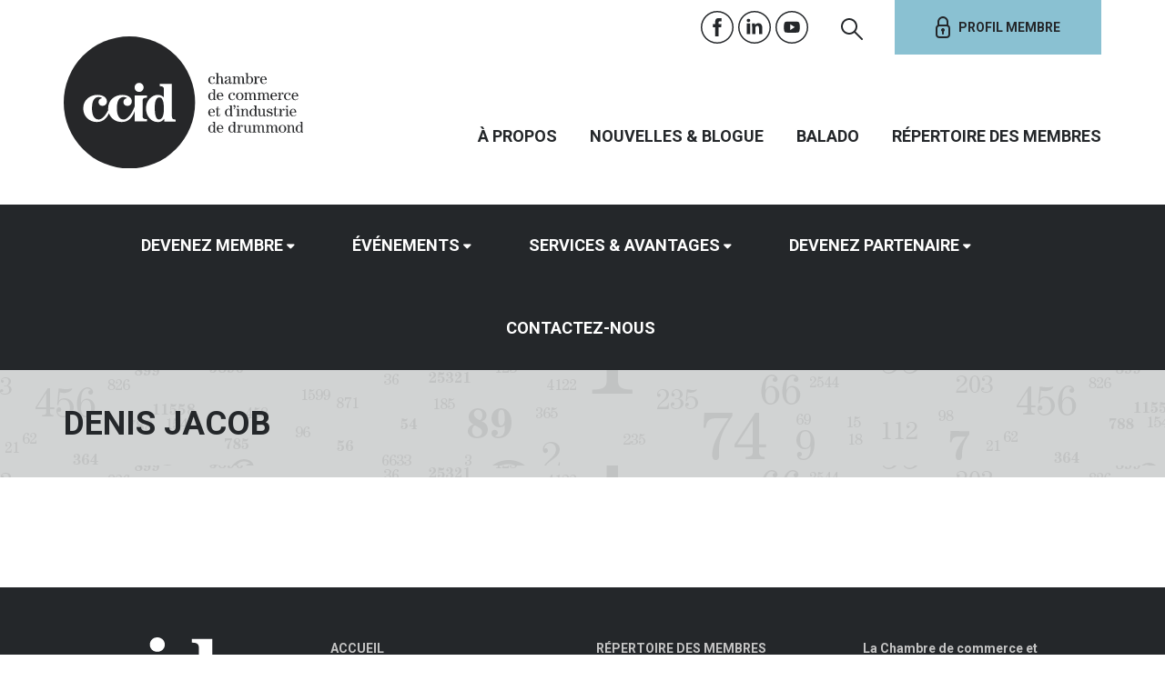

--- FILE ---
content_type: text/html; charset=UTF-8
request_url: https://www.ccid.qc.ca/delegue/denis-jacob/
body_size: 11974
content:
<!DOCTYPE html>
<html lang="fr-FR">
<head>
  <!-- Google Tag Manager -->
  <script>(function(w,d,s,l,i){w[l]=w[l]||[];w[l].push({'gtm.start':
  new Date().getTime(),event:'gtm.js'});var f=d.getElementsByTagName(s)[0],
  j=d.createElement(s),dl=l!='dataLayer'?'&l='+l:'';j.async=true;j.src=
  'https://www.googletagmanager.com/gtm.js?id='+i+dl;f.parentNode.insertBefore(j,f);
  })(window,document,'script','dataLayer','GTM-W88HD53');</script>
  <!-- End Google Tag Manager -->
  <meta charset="utf-8">

  <meta name="viewport" content="width=device-width, initial-scale=1">
  <meta http-equiv="X-UA-Compatible" content="IE=10" />
  
  <link rel="shortcut icon" href="https://www.ccid.qc.ca/wp-content/themes/ccid/favicon.ico" type="image/x-icon">
  <link rel="icon" href="https://www.ccid.qc.ca/wp-content/themes/ccid/favicon.ico" type="image/x-icon">
  <link rel="icon" type="image/png" href="https://www.ccid.qc.ca/wp-content/themes/ccid/favicon.png">
  <link rel="apple-touch-icon-precomposed" sizes="152x152" href="https://www.ccid.qc.ca/wp-content/themes/ccid/img/_fav/favicon-152.png">
  <link rel="apple-touch-icon-precomposed" sizes="144x144" href="https://www.ccid.qc.ca/wp-content/themes/ccid/img/_fav/favicon-144.png">
  <link rel="apple-touch-icon-precomposed" sizes="120x120" href="https://www.ccid.qc.ca/wp-content/themes/ccid/img/_fav/favicon-120.png">
  <link rel="apple-touch-icon-precomposed" sizes="114x114" href="https://www.ccid.qc.ca/wp-content/themes/ccid/img/_fav/favicon-114.png">
  <link rel="apple-touch-icon-precomposed" sizes="72x72" href="https://www.ccid.qc.ca/wp-content/themes/ccid/img/_fav/favicon-72.png">
  <link rel="apple-touch-icon-precomposed" href="https://www.ccid.qc.ca/wp-content/themes/ccid/img/_fav/favicon-57.png">
  <meta name="msapplication-TileColor" content="#FFFFFF">
  <meta name="msapplication-TileImage" content="https://www.ccid.qc.ca/wp-content/themes/ccid/img/_fav/favicon-144.png">

  
    <meta name='robots' content='index, follow, max-image-preview:large, max-snippet:-1, max-video-preview:-1' />

	<!-- This site is optimized with the Yoast SEO plugin v26.8 - https://yoast.com/product/yoast-seo-wordpress/ -->
	<title>Denis Jacob - Chambre de Commerce et d&#039;Industrie de Drummond</title>
	<link rel="canonical" href="https://www.ccid.qc.ca/delegue/denis-jacob/" />
	<meta property="og:locale" content="fr_FR" />
	<meta property="og:type" content="article" />
	<meta property="og:title" content="Denis Jacob - Chambre de Commerce et d&#039;Industrie de Drummond" />
	<meta property="og:url" content="https://www.ccid.qc.ca/delegue/denis-jacob/" />
	<meta property="og:site_name" content="Chambre de Commerce et d&#039;Industrie de Drummond" />
	<meta property="article:modified_time" content="2019-11-06T14:33:56+00:00" />
	<script type="application/ld+json" class="yoast-schema-graph">{"@context":"https://schema.org","@graph":[{"@type":"WebPage","@id":"https://www.ccid.qc.ca/delegue/denis-jacob/","url":"https://www.ccid.qc.ca/delegue/denis-jacob/","name":"Denis Jacob - Chambre de Commerce et d&#039;Industrie de Drummond","isPartOf":{"@id":"https://www.ccid.qc.ca/#website"},"datePublished":"2015-09-02T15:08:45+00:00","dateModified":"2019-11-06T14:33:56+00:00","breadcrumb":{"@id":"https://www.ccid.qc.ca/delegue/denis-jacob/#breadcrumb"},"inLanguage":"fr-FR","potentialAction":[{"@type":"ReadAction","target":["https://www.ccid.qc.ca/delegue/denis-jacob/"]}]},{"@type":"BreadcrumbList","@id":"https://www.ccid.qc.ca/delegue/denis-jacob/#breadcrumb","itemListElement":[{"@type":"ListItem","position":1,"name":"Accueil","item":"https://www.ccid.qc.ca/"},{"@type":"ListItem","position":2,"name":"Délégués","item":"https://www.ccid.qc.ca/delegue/"},{"@type":"ListItem","position":3,"name":"Denis Jacob"}]},{"@type":"WebSite","@id":"https://www.ccid.qc.ca/#website","url":"https://www.ccid.qc.ca/","name":"Chambre de Commerce et d&#039;Industrie de Drummond","description":"L&#039;engagement qui compte","potentialAction":[{"@type":"SearchAction","target":{"@type":"EntryPoint","urlTemplate":"https://www.ccid.qc.ca/?s={search_term_string}"},"query-input":{"@type":"PropertyValueSpecification","valueRequired":true,"valueName":"search_term_string"}}],"inLanguage":"fr-FR"}]}</script>
	<!-- / Yoast SEO plugin. -->


<link rel='dns-prefetch' href='//maxcdn.bootstrapcdn.com' />
<link rel='dns-prefetch' href='//addtocalendar.com' />
<link rel='dns-prefetch' href='//fonts.googleapis.com' />
<link rel="alternate" type="application/rss+xml" title="Chambre de Commerce et d&#039;Industrie de Drummond &raquo; Denis Jacob Flux des commentaires" href="https://www.ccid.qc.ca/delegue/denis-jacob/feed/" />
<link rel="alternate" title="oEmbed (JSON)" type="application/json+oembed" href="https://www.ccid.qc.ca/wp-json/oembed/1.0/embed?url=https%3A%2F%2Fwww.ccid.qc.ca%2Fdelegue%2Fdenis-jacob%2F" />
<link rel="alternate" title="oEmbed (XML)" type="text/xml+oembed" href="https://www.ccid.qc.ca/wp-json/oembed/1.0/embed?url=https%3A%2F%2Fwww.ccid.qc.ca%2Fdelegue%2Fdenis-jacob%2F&#038;format=xml" />
<style id='wp-img-auto-sizes-contain-inline-css' type='text/css'>
img:is([sizes=auto i],[sizes^="auto," i]){contain-intrinsic-size:3000px 1500px}
/*# sourceURL=wp-img-auto-sizes-contain-inline-css */
</style>
<link rel='stylesheet' id='dashicons-css' href='https://www.ccid.qc.ca/wp-includes/css/dashicons.min.css?ver=6.9' type='text/css' media='all' />
<link rel='stylesheet' id='wp-jquery-ui-dialog-css' href='https://www.ccid.qc.ca/wp-includes/css/jquery-ui-dialog.min.css?ver=6.9' type='text/css' media='all' />
<style id='wp-emoji-styles-inline-css' type='text/css'>

	img.wp-smiley, img.emoji {
		display: inline !important;
		border: none !important;
		box-shadow: none !important;
		height: 1em !important;
		width: 1em !important;
		margin: 0 0.07em !important;
		vertical-align: -0.1em !important;
		background: none !important;
		padding: 0 !important;
	}
/*# sourceURL=wp-emoji-styles-inline-css */
</style>
<link rel='stylesheet' id='wp-block-library-css' href='https://www.ccid.qc.ca/wp-includes/css/dist/block-library/style.min.css?ver=6.9' type='text/css' media='all' />
<style id='wp-block-library-inline-css' type='text/css'>
/*wp_block_styles_on_demand_placeholder:69752e11bc3ac*/
/*# sourceURL=wp-block-library-inline-css */
</style>
<style id='classic-theme-styles-inline-css' type='text/css'>
/*! This file is auto-generated */
.wp-block-button__link{color:#fff;background-color:#32373c;border-radius:9999px;box-shadow:none;text-decoration:none;padding:calc(.667em + 2px) calc(1.333em + 2px);font-size:1.125em}.wp-block-file__button{background:#32373c;color:#fff;text-decoration:none}
/*# sourceURL=/wp-includes/css/classic-themes.min.css */
</style>
<link rel='stylesheet' id='mediaelement-css' href='https://www.ccid.qc.ca/wp-includes/js/mediaelement/mediaelementplayer-legacy.min.css?ver=4.2.17' type='text/css' media='all' />
<link rel='stylesheet' id='wp-mediaelement-css' href='https://www.ccid.qc.ca/wp-includes/js/mediaelement/wp-mediaelement.min.css?ver=6.9' type='text/css' media='all' />
<link rel='stylesheet' id='view_editor_gutenberg_frontend_assets-css' href='https://www.ccid.qc.ca/wp-content/plugins/toolset-blocks/public/css/views-frontend.css?ver=3.6.21' type='text/css' media='all' />
<style id='view_editor_gutenberg_frontend_assets-inline-css' type='text/css'>
.wpv-sort-list-dropdown.wpv-sort-list-dropdown-style-default > span.wpv-sort-list,.wpv-sort-list-dropdown.wpv-sort-list-dropdown-style-default .wpv-sort-list-item {border-color: #cdcdcd;}.wpv-sort-list-dropdown.wpv-sort-list-dropdown-style-default .wpv-sort-list-item a {color: #444;background-color: #fff;}.wpv-sort-list-dropdown.wpv-sort-list-dropdown-style-default a:hover,.wpv-sort-list-dropdown.wpv-sort-list-dropdown-style-default a:focus {color: #000;background-color: #eee;}.wpv-sort-list-dropdown.wpv-sort-list-dropdown-style-default .wpv-sort-list-item.wpv-sort-list-current a {color: #000;background-color: #eee;}
.wpv-sort-list-dropdown.wpv-sort-list-dropdown-style-default > span.wpv-sort-list,.wpv-sort-list-dropdown.wpv-sort-list-dropdown-style-default .wpv-sort-list-item {border-color: #cdcdcd;}.wpv-sort-list-dropdown.wpv-sort-list-dropdown-style-default .wpv-sort-list-item a {color: #444;background-color: #fff;}.wpv-sort-list-dropdown.wpv-sort-list-dropdown-style-default a:hover,.wpv-sort-list-dropdown.wpv-sort-list-dropdown-style-default a:focus {color: #000;background-color: #eee;}.wpv-sort-list-dropdown.wpv-sort-list-dropdown-style-default .wpv-sort-list-item.wpv-sort-list-current a {color: #000;background-color: #eee;}.wpv-sort-list-dropdown.wpv-sort-list-dropdown-style-grey > span.wpv-sort-list,.wpv-sort-list-dropdown.wpv-sort-list-dropdown-style-grey .wpv-sort-list-item {border-color: #cdcdcd;}.wpv-sort-list-dropdown.wpv-sort-list-dropdown-style-grey .wpv-sort-list-item a {color: #444;background-color: #eeeeee;}.wpv-sort-list-dropdown.wpv-sort-list-dropdown-style-grey a:hover,.wpv-sort-list-dropdown.wpv-sort-list-dropdown-style-grey a:focus {color: #000;background-color: #e5e5e5;}.wpv-sort-list-dropdown.wpv-sort-list-dropdown-style-grey .wpv-sort-list-item.wpv-sort-list-current a {color: #000;background-color: #e5e5e5;}
.wpv-sort-list-dropdown.wpv-sort-list-dropdown-style-default > span.wpv-sort-list,.wpv-sort-list-dropdown.wpv-sort-list-dropdown-style-default .wpv-sort-list-item {border-color: #cdcdcd;}.wpv-sort-list-dropdown.wpv-sort-list-dropdown-style-default .wpv-sort-list-item a {color: #444;background-color: #fff;}.wpv-sort-list-dropdown.wpv-sort-list-dropdown-style-default a:hover,.wpv-sort-list-dropdown.wpv-sort-list-dropdown-style-default a:focus {color: #000;background-color: #eee;}.wpv-sort-list-dropdown.wpv-sort-list-dropdown-style-default .wpv-sort-list-item.wpv-sort-list-current a {color: #000;background-color: #eee;}.wpv-sort-list-dropdown.wpv-sort-list-dropdown-style-grey > span.wpv-sort-list,.wpv-sort-list-dropdown.wpv-sort-list-dropdown-style-grey .wpv-sort-list-item {border-color: #cdcdcd;}.wpv-sort-list-dropdown.wpv-sort-list-dropdown-style-grey .wpv-sort-list-item a {color: #444;background-color: #eeeeee;}.wpv-sort-list-dropdown.wpv-sort-list-dropdown-style-grey a:hover,.wpv-sort-list-dropdown.wpv-sort-list-dropdown-style-grey a:focus {color: #000;background-color: #e5e5e5;}.wpv-sort-list-dropdown.wpv-sort-list-dropdown-style-grey .wpv-sort-list-item.wpv-sort-list-current a {color: #000;background-color: #e5e5e5;}.wpv-sort-list-dropdown.wpv-sort-list-dropdown-style-blue > span.wpv-sort-list,.wpv-sort-list-dropdown.wpv-sort-list-dropdown-style-blue .wpv-sort-list-item {border-color: #0099cc;}.wpv-sort-list-dropdown.wpv-sort-list-dropdown-style-blue .wpv-sort-list-item a {color: #444;background-color: #cbddeb;}.wpv-sort-list-dropdown.wpv-sort-list-dropdown-style-blue a:hover,.wpv-sort-list-dropdown.wpv-sort-list-dropdown-style-blue a:focus {color: #000;background-color: #95bedd;}.wpv-sort-list-dropdown.wpv-sort-list-dropdown-style-blue .wpv-sort-list-item.wpv-sort-list-current a {color: #000;background-color: #95bedd;}
/*# sourceURL=view_editor_gutenberg_frontend_assets-inline-css */
</style>
<link rel='stylesheet' id='gravity-bootstrap-css' href='https://www.ccid.qc.ca/wp-content/plugins/gravity-forms-bootstrap-3-style/gravity-forms-bootstrap.css?ver=1.0' type='text/css' media='all' />
<link rel='stylesheet' id='ccid-bootstrap-css' href='//maxcdn.bootstrapcdn.com/bootstrap/3.3.5/css/bootstrap.min.css?ver=6.9' type='text/css' media='all' />
<link rel='stylesheet' id='ccid-awesome-css' href='//maxcdn.bootstrapcdn.com/font-awesome/4.3.0/css/font-awesome.min.css?ver=6.9' type='text/css' media='all' />
<link rel='stylesheet' id='ccid-addtocalendar-css' href='//addtocalendar.com/atc/1.5/atc-style-menu-wb.css?ver=6.9' type='text/css' media='all' />
<link rel='stylesheet' id='ccid-roboto-css' href='//fonts.googleapis.com/css?family=Roboto%3A400%2C300%2C700%2C900&#038;ver=6.9' type='text/css' media='all' />
<link rel='stylesheet' id='ccid-oldstd-css' href='//fonts.googleapis.com/css?family=Old+Standard+TT%3A400%2C700&#038;ver=6.9' type='text/css' media='all' />
<link rel='stylesheet' id='ccid-bxslider-css' href='https://www.ccid.qc.ca/wp-content/themes/ccid/css/jquery.bxslider.css?ver=6.9' type='text/css' media='all' />
<link rel='stylesheet' id='ccid-mailchimp-css' href='https://www.ccid.qc.ca/wp-content/themes/ccid/css/mailchimp.css?ver=6.9' type='text/css' media='all' />
<link rel='stylesheet' id='ccid-print-css' href='https://www.ccid.qc.ca/wp-content/themes/ccid/css/print.css?ver=6.9' type='text/css' media='all' />
<link rel='stylesheet' id='ccid-style-css' href='https://www.ccid.qc.ca/wp-content/themes/ccid/style.css?ver=6.9' type='text/css' media='all' />
<link rel='stylesheet' id='ccid-style-custom-css' href='https://www.ccid.qc.ca/wp-content/themes/ccid/css/custom.css?ver=6.9' type='text/css' media='all' />
<link rel='stylesheet' id='toolset-select2-css-css' href='https://www.ccid.qc.ca/wp-content/plugins/toolset-blocks/vendor/toolset/toolset-common/res/lib/select2/select2.css?ver=6.9' type='text/css' media='screen' />
<link rel='stylesheet' id='tablepress-default-css' href='https://www.ccid.qc.ca/wp-content/plugins/tablepress/css/build/default.css?ver=3.2.5' type='text/css' media='all' />
<link rel='stylesheet' id='mobile.nav.frontend.css-css' href='https://www.ccid.qc.ca/wp-content/plugins/SD-mobile-nav/css/mobile.nav.frontend.css?ver=6.9' type='text/css' media='all' />
<script type="text/javascript" src="https://www.ccid.qc.ca/wp-content/plugins/cred-frontend-editor/vendor/toolset/common-es/public/toolset-common-es-frontend.js?ver=175000" id="toolset-common-es-frontend-js"></script>
<script type="text/javascript" src="https://www.ccid.qc.ca/wp-includes/js/jquery/jquery.min.js?ver=3.7.1" id="jquery-core-js"></script>
<script type="text/javascript" src="https://www.ccid.qc.ca/wp-includes/js/jquery/jquery-migrate.min.js?ver=3.4.1" id="jquery-migrate-js"></script>
<script type="text/javascript" src="https://www.ccid.qc.ca/wp-includes/js/jquery/ui/core.min.js?ver=1.13.3" id="jquery-ui-core-js"></script>
<script type="text/javascript" src="https://www.ccid.qc.ca/wp-content/themes/ccid/js/ccid.js?ver=1" id="jquery-ccid-js"></script>
<script type="text/javascript" src="https://www.ccid.qc.ca/wp-content/plugins/SD-mobile-nav/js/jquery.sidr.js?ver=6.9" id="sidr-js"></script>
<script></script><link rel="https://api.w.org/" href="https://www.ccid.qc.ca/wp-json/" /><meta name="generator" content="WordPress 6.9" />
<link rel='shortlink' href='https://www.ccid.qc.ca/?p=4516' />
 <script> window.addEventListener("load",function(){ var c={script:false,link:false}; function ls(s) { if(!['script','link'].includes(s)||c[s]){return;}c[s]=true; var d=document,f=d.getElementsByTagName(s)[0],j=d.createElement(s); if(s==='script'){j.async=true;j.src='https://www.ccid.qc.ca/wp-content/plugins/toolset-blocks/vendor/toolset/blocks/public/js/frontend.js?v=1.6.17';}else{ j.rel='stylesheet';j.href='https://www.ccid.qc.ca/wp-content/plugins/toolset-blocks/vendor/toolset/blocks/public/css/style.css?v=1.6.17';} f.parentNode.insertBefore(j, f); }; function ex(){ls('script');ls('link')} window.addEventListener("scroll", ex, {once: true}); if (('IntersectionObserver' in window) && ('IntersectionObserverEntry' in window) && ('intersectionRatio' in window.IntersectionObserverEntry.prototype)) { var i = 0, fb = document.querySelectorAll("[class^='tb-']"), o = new IntersectionObserver(es => { es.forEach(e => { o.unobserve(e.target); if (e.intersectionRatio > 0) { ex();o.disconnect();}else{ i++;if(fb.length>i){o.observe(fb[i])}} }) }); if (fb.length) { o.observe(fb[i]) } } }) </script>
	<noscript>
		<link rel="stylesheet" href="https://www.ccid.qc.ca/wp-content/plugins/toolset-blocks/vendor/toolset/blocks/public/css/style.css">
	</noscript>		<style id="sdrn_css" type="text/css" >
			/* apply appearance settings */
			#sdrn_bar {
				background: #24272a;
			}
			#sdrn_bar .menu_title, #sdrn_bar .sdrn_icon_menu {
				color: #F2F2F2;
			}
			#sdrn_bar .sdrn_ic span {
				background: #F2F2F2;
			}
			#sdrn_menu {
				background: #24272a!important;
			}
			#sdrn_menu.sdrn_levels ul li {
				border-bottom:1px solid #24272a;
				border-top:1px solid #2d3033;
			}
			#sdrn_menu ul li a {
				color: #CFCFCF;
			}
			#sdrn_menu ul li a:hover {
				color: #606060;
			}
			#sdrn_menu.sdrn_levels a.sdrn_parent_item {
				border-left:1px solid #2d3033;
			}
			#sdrn_menu .sdrn_icon_par {
				color: #CFCFCF;
			}
			#sdrn_menu .sdrn_icon_par:hover {
				color: #606060;
			}
			#sdrn_menu.sdrn_levels ul li ul {
				border-top:1px solid #24272a;
			}

			#sdrn_s {
				color: #CFCFCF;
				border:1px solid #696969;
				background: #565656			}

			#sdrn_searchsubmit {
				color: #CFCFCF;
			}

			#sdrn_menu  .sdrn_searchsubmit_ic:before {
				color: #CFCFCF;
			}

							#sdrn_menu, #sdrn_menu ul, #sdrn_menu li {
					border-bottom:none!important;
				}
				#sdrn_menu.sdrn_levels > ul {
					border-bottom:1px solid #2d3033!important;
				}
				.sdrn_no_border_bottom {
					border-bottom:none!important;
				}
				#sdrn_menu.sdrn_levels ul li ul {
					border-top:none!important;
				}
			
							#sdrn_menu.left {
					width:100%;
					left: -100%;
					right: auto;
				}
			
							#sdrn_menu.right {
					width:100%;
					right: -100%;
					left: auto;
				}
			
			
							#sdrn_bar .sdrn_ic {
					float: right!important;
					margin-right:0px!important;
				}
				#sdrn_bar .bar_logo {
					pading-left: 0px;
				}
			
										/* show the bar and hide othere navigation elements */
				@media only screen and (max-width: 991px) {
					 html { padding-top: 62px!important; } 										#sdrn_bar { display: block!important; }
					 { display:none!important; }				}
				/* hide the bar & the menu */
				@media only screen and (min-width: 992px) {
				}
			
			
			
			

			

				
		</style>
		<meta name="generator" content="Powered by WPBakery Page Builder - drag and drop page builder for WordPress."/>
<link rel="icon" href="https://www.ccid.qc.ca/wp-content/uploads/2018/05/cropped-CCID_512x512v2-32x32.png" sizes="32x32" />
<link rel="icon" href="https://www.ccid.qc.ca/wp-content/uploads/2018/05/cropped-CCID_512x512v2-192x192.png" sizes="192x192" />
<link rel="apple-touch-icon" href="https://www.ccid.qc.ca/wp-content/uploads/2018/05/cropped-CCID_512x512v2-180x180.png" />
<meta name="msapplication-TileImage" content="https://www.ccid.qc.ca/wp-content/uploads/2018/05/cropped-CCID_512x512v2-270x270.png" />
		<style type="text/css" id="wp-custom-css">
			/* Masquer le bouton "S'inscrire" uniquement sur l'événement #161879 */
.postid-161879 .btn-sinscrire,
.postid-161879 a.btn-sinscrire {
  display: none !important;
}
/* Masquer le bouton "S'inscrire" uniquement sur l'événement #161879 */
.postid-161839 .btn-sinscrire,
.postid-161839 a.btn-sinscrire {
  display: none !important;
}
		</style>
		<noscript><style> .wpb_animate_when_almost_visible { opacity: 1; }</style></noscript>    <!-- HTML5 shim and Respond.js for IE8 support of HTML5 elements and media queries -->
    <!-- WARNING: Respond.js doesn't work if you view the page via file:// -->
    <!--[if lt IE 9]>
    <script src="https://oss.maxcdn.com/html5shiv/3.7.2/html5shiv.min.js"></script>
    <script src="https://oss.maxcdn.com/respond/1.4.2/respond.min.js"></script>
    <![endif]-->
<script type="text/javascript" src="//s7.addthis.com/js/300/addthis_widget.js#pubid=ra-55a3f6c00fd11e4e" async="async"></script>
      <style>
        .wrapper-slideshow {
          min-height: auto;
        }
        .wrapper-slideshow ul li {
          padding: 0;
          height: auto;
        }
        .slidehome-desktop {
          width: 100%; 
          height: auto;
        }

        .slidehome-tablette {
          display: none!important;
          width: 100%; 
          height: auto;

        }
        .slidehome-mobile {
          display: none!important;
          width: 100%; 
          height: auto;
        }
        @media (max-width: 1024px) {
          .slidehome-desktop {
            display: none!important;
          }
          .slidehome-tablette {
            display: block!important;
          }
          .slidehome-mobile {
            display: none!important;
          }
        }
        @media (max-width: 767px) {
          /*.wrapper-slideshow .bx-viewport {
           height: unset!important;
          }*/
          .slidehome-desktop {
            display: none!important;
          }
          .slidehome-mobile {
            display: block!important;
          }
          .slidehome-tablette {
            display: none!important;
          }
          .wrapper-slideshow .accueil-slideshow li {
            background: none!important;
          }
          .box-content-home {
            background: #24272a;
          }
          .box-content-title {
            margin-top: 15px;
          }
        }
        @media (max-width: 580px) {
          .slidehome-mobile {
            background-size:contain!important;
          }
        }
        #gform_fields_68 .gfield-choice-input {
          width: auto;
        }
        #gform_fields_68 legend {
          border: 0;
        }
        </style>
  </head>

  <body class="wp-singular delegue-template-default single single-delegue postid-4516 wp-theme-ccid sdrn_jquery sdrn_right sdrn_open_sans_no wpb-js-composer js-comp-ver-8.6.1 vc_responsive">
    <!-- Google Tag Manager (noscript) -->
    <noscript><iframe src="https://www.googletagmanager.com/ns.html?id=GTM-W88HD53"
    height="0" width="0" style="display:none;visibility:hidden"></iframe></noscript>
    <!-- End Google Tag Manager (noscript) -->
    <!-- HEADER IPAD
<div class="container visible-sm">
<div class="row">
  <div class="col-sm-6">
    <ul class="medias-sociaux">
    <li class="social-facebook"><a href="https://www.facebook.com/pages/Chambre-de-commerce-et-industrie-Drummond/273570949083?fref=ts" title="Facebook" target="_blank"></a></li>  <li class="social-linkedin"><a href="http://www.linkedin.com/company/4993229" title="Linkedin" target="_blank"></a></li>  <li class="social-youtube"><a href="https://www.youtube.com/channel/UCoFAI0FERsHBU6ClTMR1_Ug" title="Youtube" target="_blank"></a></li></ul>
  </div>
  <div class="col-sm-6 text-right">
    <a href="" title="Profil membre" class="btn-profil-membre">Profil membre</a>
</div>
</div>
</div>
 FIN HEADER IPAD -->
<div class="profil-membre-mobile">
  <a href="https://www.ccid.qc.ca/connexion" title="Profil membre" class="btn-profil-membre"><span></span>Profil membre</a></div>

 <div class="container visible-xs visible-sm header-small">
 <div class="row">
   <div class="col-sm-6 headerlogo__wrapper">
     <!-- logo spécial 120 ans -->
     <!-- <a href="https://www.ccid.qc.ca/" title="Chambre de Commerce et d'Industrie de Drummond"><img class="headerlogo" src="https://www.ccid.qc.ca/wp-content/themes/ccid/img/logo-120ans.svg" alt="logo-ccid"/></a>-->

     <a href="https://www.ccid.qc.ca/" title="Chambre de Commerce et d'Industrie de Drummond"><img src="https://www.ccid.qc.ca/wp-content/themes/ccid/img/accueil-header-ccid-logo.svg" alt="logo-ccid"/></a>
   </div>
 </div>
 </div>

<div class="container header hidden-xs hidden-sm">
  <div class="row">
    <!-- LOGO -->
    <div class="col-sm-3 logo">
      <!-- Logo spécial 120ans -->
       <!-- <a href="https://www.ccid.qc.ca/" title="Chambre de Commerce et d'Industrie de Drummond"><img src="https://www.ccid.qc.ca/wp-content/themes/ccid/img/logo-120ans.svg" alt="logo-ccid"/></a>-->

      <a href="https://www.ccid.qc.ca/" title="Chambre de Commerce et d'Industrie de Drummond"><img src="https://www.ccid.qc.ca/wp-content/themes/ccid/img/accueil-header-ccid-logo.svg" alt="logo-ccid"/></a>
    </div>
    <!-- FIN LOGO -->

    <!-- NAVIGATIONS -->
    <div class="col-sm-9 ">
      <div class="row header-sociaux">
        <div class="col-md-12 text-right">
          <ul class="medias-sociaux">
    <li class="social-facebook"><a href="https://www.facebook.com/pages/Chambre-de-commerce-et-industrie-Drummond/273570949083?fref=ts" title="Facebook" target="_blank"></a></li>  <li class="social-linkedin"><a href="http://www.linkedin.com/company/4993229" title="Linkedin" target="_blank"></a></li>  <li class="social-youtube"><a href="https://www.youtube.com/channel/UCoFAI0FERsHBU6ClTMR1_Ug" title="Youtube" target="_blank"></a></li>  <li class="header-search"><button data-toggle="modal" data-target="#maRecherche"><span class="icon-recherche"></span></button></li>
</ul>
          <a href="https://www.ccid.qc.ca/connexion" title="Profil membre" class="btn-profil-membre"><span></span>Profil membre</a>          <!-- RECHERCHE -->
          <div class="modal fade text-left" id="maRecherche" tabindex="-1" role="dialog" aria-labelledby="maRechercheLabel" >
            <div class="modal-dialog" role="document">
              <div class="modal-content">
                <div class="modal-header">
                  <button type="button" class="close" data-dismiss="modal" aria-label="Close"><span aria-hidden="true"><img src="https://www.ccid.qc.ca/wp-content/themes/ccid/img/box-recherche-close-icon.svg" alt="Fermer"/></span></button>
                  <h4 class="modal-title" id="maRechercheLabel"><img src="https://www.ccid.qc.ca/wp-content/themes/ccid/img/box-recherche-icon.svg" alt="Recherche"/>Recherche</h4>
                </div>
                <div class="modal-body">
                  <form role="search" method="get" class=" form-inline search-form" action="https://www.ccid.qc.ca/">
                    <div class="row">
                      <div class="col-sm-10">
                        <div class="form-group">

                          <input type="search" class="form-control search-field" placeholder="Effectuez une recherche..." value="" name="s" title="Effectuez une recherche..." />
                        </div>
                      </div>
                      <div class="col-sm-2 text-right">
                        <button type="submit" class="col-sm-2 btn btn-recherche"></button>
                      </div>
                    </div>
                  </form>
                </div>
              </div>
            </div>
          </div>
        </div>
      </div>

      <div class="row navigation-secondaire">
        <div class="col-md-12 text-right">
          <div class="menu-navigation-secondaire-container"><ul id="menu-navigation-secondaire" class="menu"><li id="menu-item-36628" class="menu-item menu-item-type-post_type menu-item-object-page menu-item-has-children menu-item-36628"><a href="https://www.ccid.qc.ca/a-propos-de-nous/">À propos</a>
<ul class="sub-menu">
	<li id="menu-item-36633" class="menu-item menu-item-type-post_type menu-item-object-page menu-item-has-children menu-item-36633"><a href="https://www.ccid.qc.ca/a-propos-de-nous/mission-et-valeurs/">Mission</a>
	<ul class="sub-menu">
		<li id="menu-item-36634" class="menu-item menu-item-type-post_type menu-item-object-page menu-item-36634"><a href="https://www.ccid.qc.ca/a-propos-de-nous-documentation/reglement-no-1-de-ccid/">Réglement No 1 de la CCID</a></li>
		<li id="menu-item-36635" class="menu-item menu-item-type-post_type menu-item-object-page menu-item-36635"><a href="https://www.ccid.qc.ca/a-propos-de-nous/mission-et-valeurs/politique-de-confidentialite/">Politique de confidentialité</a></li>
	</ul>
</li>
	<li id="menu-item-36637" class="menu-item menu-item-type-post_type menu-item-object-page menu-item-36637"><a href="https://www.ccid.qc.ca/projets-denvergure/">Projets d’envergure</a></li>
	<li id="menu-item-36638" class="menu-item menu-item-type-post_type menu-item-object-page menu-item-has-children menu-item-36638"><a href="https://www.ccid.qc.ca/a-propos-de-nous/conseil-dadministration/">Conseil d’administration</a>
	<ul class="sub-menu">
		<li id="menu-item-41643" class="menu-item menu-item-type-post_type menu-item-object-page menu-item-41643"><a href="https://www.ccid.qc.ca/a-propos-de-nous/conseil-dadministration/depot-de-candidature/">Dépot de candidature</a></li>
	</ul>
</li>
	<li id="menu-item-36639" class="menu-item menu-item-type-post_type menu-item-object-page menu-item-36639"><a href="https://www.ccid.qc.ca/a-propos-de-nous/anciens-presidents/">Anciens présidents</a></li>
	<li id="menu-item-40738" class="menu-item menu-item-type-post_type menu-item-object-page menu-item-has-children menu-item-40738"><a href="https://www.ccid.qc.ca/a-propos-de-nous-documentation/">Documentation</a>
	<ul class="sub-menu">
		<li id="menu-item-36649" class="menu-item menu-item-type-post_type menu-item-object-page menu-item-36649"><a href="https://www.ccid.qc.ca/a-propos-de-nous-documentation/rapport-annuel/">Rapports annuels</a></li>
		<li id="menu-item-40745" class="menu-item menu-item-type-post_type menu-item-object-page menu-item-40745"><a href="https://www.ccid.qc.ca/a-propos-de-nous-documentatio-plan-strategique/">Plan stratégique</a></li>
	</ul>
</li>
	<li id="menu-item-51654" class="menu-item menu-item-type-post_type menu-item-object-page menu-item-51654"><a href="https://www.ccid.qc.ca/partout-avec-nous/">Partout avec nous!</a></li>
</ul>
</li>
<li id="menu-item-36650" class="menu-item menu-item-type-post_type menu-item-object-page menu-item-has-children menu-item-36650"><a href="https://www.ccid.qc.ca/nouvelles/">Nouvelles &#038; Blogue</a>
<ul class="sub-menu">
	<li id="menu-item-49318" class="menu-item menu-item-type-post_type menu-item-object-page menu-item-49318"><a href="https://www.ccid.qc.ca/nouvelles/">Nouvelles &#038; Blogue</a></li>
	<li id="menu-item-36636" class="menu-item menu-item-type-post_type menu-item-object-page menu-item-36636"><a href="https://www.ccid.qc.ca/nouvelles/historique/">120 ans d’histoire</a></li>
</ul>
</li>
<li id="menu-item-51360" class="menu-item menu-item-type-post_type menu-item-object-page menu-item-51360"><a href="https://www.ccid.qc.ca/balado/">Balado</a></li>
<li id="menu-item-36652" class="menu-item menu-item-type-post_type menu-item-object-page menu-item-36652"><a href="https://www.ccid.qc.ca/repertoire-des-membres/">Répertoire des membres</a></li>
</ul></div>        </div>
      </div>

    </div>
    <!-- FIN NAVIGATIONS -->
  </div>
</div>

<!-- NAVIGATION PRINCIPALE -->
<div class="wrapper-nav-princ hidden-xs hidden-sm">
  <div class="container nav-princ text-center">
    <div class="menu-navigation-principale-container"><ul id="menu-navigation-principale" class="menu"><li id="menu-item-39717" class="menu-item menu-item-type-post_type menu-item-object-page menu-item-has-children menu-item-39717"><a href="https://www.ccid.qc.ca/devenez-membre/">Devenez membre</a>
<ul class="sub-menu">
	<li id="menu-item-39730" class="menu-item menu-item-type-post_type menu-item-object-page menu-item-39730"><a href="https://www.ccid.qc.ca/devenez-membre/pourquoi-devenir-membre/">Pourquoi devenir membre</a></li>
	<li id="menu-item-82" class="menu-item menu-item-type-post_type menu-item-object-page menu-item-82"><a href="https://www.ccid.qc.ca/devenez-membre/tarification/">Tarification</a></li>
	<li id="menu-item-39715" class="menu-item menu-item-type-post_type menu-item-object-page menu-item-39715"><a href="https://www.ccid.qc.ca/devenez-membre/formulaire-adhesion/">Formulaire d’adhésion</a></li>
	<li id="menu-item-38081" class="menu-item menu-item-type-post_type menu-item-object-page menu-item-38081"><a href="https://www.ccid.qc.ca/services-avantages-membres/">Services et avantages</a></li>
</ul>
</li>
<li id="menu-item-84" class="menu-item menu-item-type-post_type menu-item-object-page menu-item-has-children menu-item-84"><a href="https://www.ccid.qc.ca/evenements/">Événements</a>
<ul class="sub-menu">
	<li id="menu-item-38769" class="menu-item menu-item-type-custom menu-item-object-custom menu-item-38769"><a href="https://www.ccid.qc.ca/evenements/">Programmation</a></li>
	<li id="menu-item-39946" class="menu-item menu-item-type-post_type menu-item-object-page menu-item-39946"><a href="https://www.ccid.qc.ca/evenements/devenez-benevole/">Devenez bénévole</a></li>
	<li id="menu-item-86" class="menu-item menu-item-type-post_type menu-item-object-page menu-item-has-children menu-item-86"><a href="https://www.ccid.qc.ca/evenements/soiree-reconnaissance-ccid/">Soirée Reconnaissance</a>
	<ul class="sub-menu">
		<li id="menu-item-36147" class="menu-item menu-item-type-post_type menu-item-object-page menu-item-36147"><a href="https://www.ccid.qc.ca/evenements/soiree-reconnaissance-ccid/devenir-jury/">Devenir Jury</a></li>
		<li id="menu-item-36148" class="menu-item menu-item-type-post_type menu-item-object-page menu-item-36148"><a href="https://www.ccid.qc.ca/evenements/soiree-reconnaissance-ccid/depot-candidature/">Dépôt de candidature</a></li>
		<li id="menu-item-156900" class="menu-item menu-item-type-post_type menu-item-object-page menu-item-156900"><a href="https://www.ccid.qc.ca/laureats-et-finalistes-edition-2025/">Lauréats et finalistes – Édition 2025</a></li>
		<li id="menu-item-47523" class="menu-item menu-item-type-post_type menu-item-object-page menu-item-47523"><a href="https://www.ccid.qc.ca/laureats-et-finalistes-edition-2024/">Lauréats et finalistes – Édition 2024</a></li>
		<li id="menu-item-41244" class="menu-item menu-item-type-post_type menu-item-object-page menu-item-41244"><a href="https://www.ccid.qc.ca/laureats-et-finalistes-edition-2023/">Lauréats et finalistes – Édition 2023</a></li>
	</ul>
</li>
	<li id="menu-item-20823" class="menu-item menu-item-type-post_type menu-item-object-page menu-item-20823"><a href="https://www.ccid.qc.ca/a-propos-de-nous/batisseurs/">Bâtisseurs</a></li>
	<li id="menu-item-97" class="menu-item menu-item-type-post_type menu-item-object-page menu-item-97"><a href="https://www.ccid.qc.ca/galerie-photos-et-videos/">Galerie photos</a></li>
</ul>
</li>
<li id="menu-item-38080" class="menu-item menu-item-type-post_type menu-item-object-page menu-item-has-children menu-item-38080"><a href="https://www.ccid.qc.ca/services-avantages-membres/">Services &#038; avantages</a>
<ul class="sub-menu">
	<li id="menu-item-41766" class="menu-item menu-item-type-post_type menu-item-object-page menu-item-41766"><a href="https://www.ccid.qc.ca/services-avantages-membres/offert-par-la-ccid/">Services et avantages membres – Produits exclusifs CCID</a></li>
	<li id="menu-item-41767" class="menu-item menu-item-type-post_type menu-item-object-page menu-item-41767"><a href="https://www.ccid.qc.ca/services-avantages-membres/assurances/">Services et avantages membres – Assurances</a></li>
	<li id="menu-item-41774" class="menu-item menu-item-type-post_type menu-item-object-page menu-item-41774"><a href="https://www.ccid.qc.ca/services-avantages-membres/essence/">Services et avantages membres – Essence</a></li>
	<li id="menu-item-41769" class="menu-item menu-item-type-post_type menu-item-object-page menu-item-41769"><a href="https://www.ccid.qc.ca/services-avantages-membres/expedition/">Services et avantages membres – Expédition</a></li>
	<li id="menu-item-41773" class="menu-item menu-item-type-post_type menu-item-object-page menu-item-41773"><a href="https://www.ccid.qc.ca/services-avantages-membres/services-et-avantages-membres-formation-conference/">Services et avantages membres – Formation/Conférence</a></li>
	<li id="menu-item-41771" class="menu-item menu-item-type-post_type menu-item-object-page menu-item-41771"><a href="https://www.ccid.qc.ca/services-avantages-membres/realisation-devenements-et-services-audiovisuels/">Services et avantages membres – Réalisation d’événements et services audiovisuels</a></li>
	<li id="menu-item-161179" class="menu-item menu-item-type-post_type menu-item-object-page menu-item-161179"><a href="https://www.ccid.qc.ca/services-et-avantages-membres-ressources-humaines/">Services et avantages membres – Ressources humaines</a></li>
	<li id="menu-item-46109" class="menu-item menu-item-type-post_type menu-item-object-page menu-item-46109"><a href="https://www.ccid.qc.ca/services-et-avantages-membres-saines-habitudes-de-vie/">Services et avantages membres – Saines habitudes de vie</a></li>
	<li id="menu-item-41772" class="menu-item menu-item-type-post_type menu-item-object-page menu-item-41772"><a href="https://www.ccid.qc.ca/services-avantages-membres/services/">Services et avantages membres – Services</a></li>
</ul>
</li>
<li id="menu-item-36854" class="menu-item menu-item-type-custom menu-item-object-custom menu-item-has-children menu-item-36854"><a href="#">Devenez partenaire</a>
<ul class="sub-menu">
	<li id="menu-item-49329" class="menu-item menu-item-type-post_type menu-item-object-page menu-item-49329"><a href="https://www.ccid.qc.ca/devenez-partenaire-de-nos-evenements/">Partenaire d&rsquo;événements</a></li>
	<li id="menu-item-38359" class="menu-item menu-item-type-post_type menu-item-object-page menu-item-38359"><a href="https://www.ccid.qc.ca/devenez-partenaire-de-nos-evenements/partenaires-devenements-ccid-drummondville/">Nos partenaires d’événements</a></li>
</ul>
</li>
<li id="menu-item-98" class="menu-item menu-item-type-post_type menu-item-object-page menu-item-98"><a href="https://www.ccid.qc.ca/contactez-nous/">Contactez-nous</a></li>
</ul></div>  </div>
</div>
<!-- FIN NAVIGATION PRINCIPALE -->
<!-- PAGE TITLE -->
<div class="wrapper-page-title">
	<div class="container">
		<div class="row">
			<div class="col-xs-12">
				<p>Denis Jacob</p>
			</div>
		</div>
	</div>
</div>
<!-- FIN PAGE TITLE -->

<div class="wrapper-page-content">
	<div class="container">
		<div class="row">
			<!-- PAGE CONTENT -->
			<div class="col-md-12 content">
																</div>
			<!-- FIN PAGE CONTENT -->
		</div>
	</div>
</div>

<!-- FOOTER TOP -->
<div class="wrapper-footer-top">
  <div class="container">
    <div class="row">
      <div class="col-xs-12 col-sm-4 col-md-3 logo">
        <a href="https://www.ccid.qc.ca/" title="Chambre de Commerce et d'Industrie de Drummond"><img src="https://www.ccid.qc.ca/wp-content/themes/ccid/img/footer-ccid-logo.svg" alt="logo-ccid"/></a>
        <div class="footer-sociaux">
          <ul class="medias-sociaux">
    <li class="social-facebook"><a href="https://www.facebook.com/pages/Chambre-de-commerce-et-industrie-Drummond/273570949083?fref=ts" title="Facebook" target="_blank"></a></li>  <li class="social-linkedin"><a href="http://www.linkedin.com/company/4993229" title="Linkedin" target="_blank"></a></li>  <li class="social-youtube"><a href="https://www.youtube.com/channel/UCoFAI0FERsHBU6ClTMR1_Ug" title="Youtube" target="_blank"></a></li>  <li class="header-search"><button data-toggle="modal" data-target="#maRecherche"><span class="icon-recherche"></span></button></li>
</ul>

        </div>
      </div>
      <div class="hidden-xs col-sm-4 col-md-3 foot-navigation">
        <div class="menu-pied-de-page-1-container"><ul id="menu-pied-de-page-1" class="menu"><li id="menu-item-179" class="menu-item menu-item-type-post_type menu-item-object-page menu-item-home menu-item-179"><a href="https://www.ccid.qc.ca/">Accueil</a></li>
<li id="menu-item-181" class="menu-item menu-item-type-post_type menu-item-object-page menu-item-181"><a href="https://www.ccid.qc.ca/devenez-membre/tarification/">Formulaire d’adhésion</a></li>
<li id="menu-item-39274" class="menu-item menu-item-type-post_type menu-item-object-page menu-item-39274"><a href="https://www.ccid.qc.ca/evenements/">Événements</a></li>
<li id="menu-item-183" class="menu-item menu-item-type-post_type menu-item-object-page menu-item-183"><a href="https://www.ccid.qc.ca/evenements/soiree-reconnaissance-ccid/">Soirée Reconnaissance</a></li>
<li id="menu-item-180" class="menu-item menu-item-type-post_type menu-item-object-page menu-item-180"><a href="https://www.ccid.qc.ca/contactez-nous/">Contactez-nous</a></li>
</ul></div>      </div>
      <div class="hidden-xs col-sm-4 col-md-3 foot-navigation">
        <div class="menu-pied-de-page-2-container"><ul id="menu-pied-de-page-2" class="menu"><li id="menu-item-186" class="menu-item menu-item-type-post_type menu-item-object-page menu-item-186"><a href="https://www.ccid.qc.ca/repertoire-des-membres/">Répertoire des membres</a></li>
<li id="menu-item-185" class="menu-item menu-item-type-post_type menu-item-object-page menu-item-185"><a href="https://www.ccid.qc.ca/nouvelles/">Nouvelles</a></li>
<li id="menu-item-184" class="menu-item menu-item-type-post_type menu-item-object-page menu-item-184"><a href="https://www.ccid.qc.ca/galerie-photos-et-videos/">Galerie photos et vidéos</a></li>
</ul></div>        <a href="https://www.ccid.qc.ca/intranet/" title="Intranet" class="btn-intranet"><span></span>Intranet</a>
      </div>
      <div class="hidden-xs col-sm-12 col-md-3 foot-adresse">
        <p><span>La Chambre de commerce et d’industrie de Drummond</span></p>
        <p>221, rue Heriot C.P. 188<br />
Drummondville (Québec) <br />
J2C 1J9</p>
        <p><span>Téléphone : </span>819 477-7822</p>
        </div>
      </div>
    </div>
  </div>
  <!-- FIN FOOTER TOP -->

  <!-- FOOTER COPYRIGHT -->
  <div class="wrapper-footer-bottom">
    <div class="container">
      <div class="col-md-8 copyright">
        <p>© <span class="year"></span>, Chambre de commerce et d’industrie de Drummond. Tous droits réservés.  <a href="https://www.ccid.qc.ca/plan-du-site/" title="Plan du site">Plan du site</a></p>
      </div>
      <div class="col-md-4 cie text-right">
        <p>Visuel : <a href="http://www.absolu.ca/" target="_blank" title="Absolu"><img class="img-first" src="https://www.ccid.qc.ca/wp-content/themes/ccid/img/footer-absolu-logo.svg" alt="logo-absolu"/></a> Programmation : <a href="http://www.oktane.ca/" target="_blank" title="Oktane Design"><img src="https://www.ccid.qc.ca/wp-content/themes/ccid/img/footer-oktane-logo.svg" alt="logo-oktane"/></a></p>
      </div>
    </div>
  </div>
  <!-- FIN FOOTER COPYRIGHT -->

  <script type="speculationrules">
{"prefetch":[{"source":"document","where":{"and":[{"href_matches":"/*"},{"not":{"href_matches":["/wp-*.php","/wp-admin/*","/wp-content/uploads/*","/wp-content/*","/wp-content/plugins/*","/wp-content/themes/ccid/*","/*\\?(.+)"]}},{"not":{"selector_matches":"a[rel~=\"nofollow\"]"}},{"not":{"selector_matches":".no-prefetch, .no-prefetch a"}}]},"eagerness":"conservative"}]}
</script>
<script type="text/javascript" src="https://www.ccid.qc.ca/wp-includes/js/jquery/ui/mouse.min.js?ver=1.13.3" id="jquery-ui-mouse-js"></script>
<script type="text/javascript" src="https://www.ccid.qc.ca/wp-includes/js/jquery/ui/resizable.min.js?ver=1.13.3" id="jquery-ui-resizable-js"></script>
<script type="text/javascript" src="https://www.ccid.qc.ca/wp-includes/js/jquery/ui/draggable.min.js?ver=1.13.3" id="jquery-ui-draggable-js"></script>
<script type="text/javascript" src="https://www.ccid.qc.ca/wp-includes/js/jquery/ui/controlgroup.min.js?ver=1.13.3" id="jquery-ui-controlgroup-js"></script>
<script type="text/javascript" src="https://www.ccid.qc.ca/wp-includes/js/jquery/ui/checkboxradio.min.js?ver=1.13.3" id="jquery-ui-checkboxradio-js"></script>
<script type="text/javascript" src="https://www.ccid.qc.ca/wp-includes/js/jquery/ui/button.min.js?ver=1.13.3" id="jquery-ui-button-js"></script>
<script type="text/javascript" src="https://www.ccid.qc.ca/wp-includes/js/jquery/ui/dialog.min.js?ver=1.13.3" id="jquery-ui-dialog-js"></script>
<script type="text/javascript" src="https://www.ccid.qc.ca/wp-includes/js/wpdialog.min.js?ver=6.9" id="wpdialogs-js"></script>
<script type="text/javascript" src="//maxcdn.bootstrapcdn.com/bootstrap/3.3.5/js/bootstrap.min.js?ver=6.9" id="jquery-bootstrap-js"></script>
<script type="text/javascript" src="https://www.ccid.qc.ca/wp-content/themes/ccid/js/jquery.bxslider.js?ver=6.9" id="jquery-bxslider-js"></script>
<script type="text/javascript" src="https://www.ccid.qc.ca/wp-content/themes/ccid/js/svgeezy.min.js?ver=6.9" id="jquery-svgeezy-js"></script>
<script type="text/javascript" src="https://www.ccid.qc.ca/wp-includes/js/imagesloaded.min.js?ver=5.0.0" id="imagesloaded-js"></script>
<script type="text/javascript" src="https://www.ccid.qc.ca/wp-includes/js/masonry.min.js?ver=4.2.2" id="masonry-js"></script>
<script type="text/javascript" src="https://www.ccid.qc.ca/wp-includes/js/jquery/jquery.masonry.min.js?ver=3.1.2b" id="jquery-masonry-js"></script>
<script type="text/javascript" src="https://www.ccid.qc.ca/wp-content/themes/ccid/js/jquery.matchHeight.js?ver=6.9" id="jquery-matcheight-js"></script>
<script type="text/javascript" src="https://www.ccid.qc.ca/wp-content/themes/ccid/js/infinity-mason.js?ver=5" id="jquery-infinity-mason-js"></script>
<script type="text/javascript" src="https://www.ccid.qc.ca/wp-content/themes/ccid/js/jquery.infinitescroll.min.js?ver=6.9" id="jquery-infinitescroll-js"></script>
<script type="text/javascript" src="https://www.ccid.qc.ca/wp-content/themes/ccid/js/jquery.maskedinput.min.js?ver=6.9" id="jquery-maskedinput-js"></script>
<script type="text/javascript" src="https://www.ccid.qc.ca/wp-includes/js/jquery/ui/datepicker.min.js?ver=1.13.3" id="jquery-ui-datepicker-js"></script>
<script type="text/javascript" id="jquery-ui-datepicker-js-after">
/* <![CDATA[ */
jQuery(function(jQuery){jQuery.datepicker.setDefaults({"closeText":"Fermer","currentText":"Aujourd\u2019hui","monthNames":["janvier","f\u00e9vrier","mars","avril","mai","juin","juillet","ao\u00fbt","septembre","octobre","novembre","d\u00e9cembre"],"monthNamesShort":["Jan","F\u00e9v","Mar","Avr","Mai","Juin","Juil","Ao\u00fbt","Sep","Oct","Nov","D\u00e9c"],"nextText":"Suivant","prevText":"Pr\u00e9c\u00e9dent","dayNames":["dimanche","lundi","mardi","mercredi","jeudi","vendredi","samedi"],"dayNamesShort":["dim","lun","mar","mer","jeu","ven","sam"],"dayNamesMin":["D","L","M","M","J","V","S"],"dateFormat":"d MM yy","firstDay":1,"isRTL":false});});
//# sourceURL=jquery-ui-datepicker-js-after
/* ]]> */
</script>
<script type="text/javascript" src="https://www.ccid.qc.ca/wp-includes/js/underscore.min.js?ver=1.13.7" id="underscore-js"></script>
<script type="text/javascript" src="https://www.ccid.qc.ca/wp-includes/js/jquery/suggest.min.js?ver=1.1-20110113" id="suggest-js"></script>
<script type="text/javascript" src="https://www.ccid.qc.ca/wp-content/plugins/toolset-blocks/vendor/toolset/toolset-common/toolset-forms/js/main.js?ver=4.5.0" id="wptoolset-forms-js"></script>
<script type="text/javascript" id="wptoolset-field-date-js-extra">
/* <![CDATA[ */
var wptDateData = {"buttonImage":"https://www.ccid.qc.ca/wp-content/plugins/toolset-blocks/vendor/toolset/toolset-common/toolset-forms/images/calendar.gif","buttonText":"S\u00e9lectionnez une date","dateFormat":"d MM yy","dateFormatPhp":"j F Y","dateFormatNote":"Format d\\'entr\u00e9e : j F Y","yearMin":"1583","yearMax":"3000","ajaxurl":"https://www.ccid.qc.ca/wp-admin/admin-ajax.php","readonly":"IlCeci est une saisie de date en lecture seule.","readonly_image":"https://www.ccid.qc.ca/wp-content/plugins/toolset-blocks/vendor/toolset/toolset-common/toolset-forms/images/calendar-readonly.gif","datepicker_style_url":"https://www.ccid.qc.ca/wp-content/plugins/toolset-blocks/vendor/toolset/toolset-common/toolset-forms/css/wpt-jquery-ui/jquery-ui-1.11.4.custom.css"};
//# sourceURL=wptoolset-field-date-js-extra
/* ]]> */
</script>
<script type="text/javascript" src="https://www.ccid.qc.ca/wp-content/plugins/toolset-blocks/vendor/toolset/toolset-common/toolset-forms/js/date.js?ver=4.5.0" id="wptoolset-field-date-js"></script>
<script type="text/javascript" src="https://www.ccid.qc.ca/wp-content/plugins/SD-mobile-nav/js/jquery.transit.min.js?ver=6.9" id="jquery.transit-js"></script>
<script type="text/javascript" src="https://www.ccid.qc.ca/wp-content/plugins/SD-mobile-nav/js/mobile.nav.frontend.js?ver=6.9" id="mobile.nav.frontend.js-js"></script>
<script id="wp-emoji-settings" type="application/json">
{"baseUrl":"https://s.w.org/images/core/emoji/17.0.2/72x72/","ext":".png","svgUrl":"https://s.w.org/images/core/emoji/17.0.2/svg/","svgExt":".svg","source":{"concatemoji":"https://www.ccid.qc.ca/wp-includes/js/wp-emoji-release.min.js?ver=6.9"}}
</script>
<script type="module">
/* <![CDATA[ */
/*! This file is auto-generated */
const a=JSON.parse(document.getElementById("wp-emoji-settings").textContent),o=(window._wpemojiSettings=a,"wpEmojiSettingsSupports"),s=["flag","emoji"];function i(e){try{var t={supportTests:e,timestamp:(new Date).valueOf()};sessionStorage.setItem(o,JSON.stringify(t))}catch(e){}}function c(e,t,n){e.clearRect(0,0,e.canvas.width,e.canvas.height),e.fillText(t,0,0);t=new Uint32Array(e.getImageData(0,0,e.canvas.width,e.canvas.height).data);e.clearRect(0,0,e.canvas.width,e.canvas.height),e.fillText(n,0,0);const a=new Uint32Array(e.getImageData(0,0,e.canvas.width,e.canvas.height).data);return t.every((e,t)=>e===a[t])}function p(e,t){e.clearRect(0,0,e.canvas.width,e.canvas.height),e.fillText(t,0,0);var n=e.getImageData(16,16,1,1);for(let e=0;e<n.data.length;e++)if(0!==n.data[e])return!1;return!0}function u(e,t,n,a){switch(t){case"flag":return n(e,"\ud83c\udff3\ufe0f\u200d\u26a7\ufe0f","\ud83c\udff3\ufe0f\u200b\u26a7\ufe0f")?!1:!n(e,"\ud83c\udde8\ud83c\uddf6","\ud83c\udde8\u200b\ud83c\uddf6")&&!n(e,"\ud83c\udff4\udb40\udc67\udb40\udc62\udb40\udc65\udb40\udc6e\udb40\udc67\udb40\udc7f","\ud83c\udff4\u200b\udb40\udc67\u200b\udb40\udc62\u200b\udb40\udc65\u200b\udb40\udc6e\u200b\udb40\udc67\u200b\udb40\udc7f");case"emoji":return!a(e,"\ud83e\u1fac8")}return!1}function f(e,t,n,a){let r;const o=(r="undefined"!=typeof WorkerGlobalScope&&self instanceof WorkerGlobalScope?new OffscreenCanvas(300,150):document.createElement("canvas")).getContext("2d",{willReadFrequently:!0}),s=(o.textBaseline="top",o.font="600 32px Arial",{});return e.forEach(e=>{s[e]=t(o,e,n,a)}),s}function r(e){var t=document.createElement("script");t.src=e,t.defer=!0,document.head.appendChild(t)}a.supports={everything:!0,everythingExceptFlag:!0},new Promise(t=>{let n=function(){try{var e=JSON.parse(sessionStorage.getItem(o));if("object"==typeof e&&"number"==typeof e.timestamp&&(new Date).valueOf()<e.timestamp+604800&&"object"==typeof e.supportTests)return e.supportTests}catch(e){}return null}();if(!n){if("undefined"!=typeof Worker&&"undefined"!=typeof OffscreenCanvas&&"undefined"!=typeof URL&&URL.createObjectURL&&"undefined"!=typeof Blob)try{var e="postMessage("+f.toString()+"("+[JSON.stringify(s),u.toString(),c.toString(),p.toString()].join(",")+"));",a=new Blob([e],{type:"text/javascript"});const r=new Worker(URL.createObjectURL(a),{name:"wpTestEmojiSupports"});return void(r.onmessage=e=>{i(n=e.data),r.terminate(),t(n)})}catch(e){}i(n=f(s,u,c,p))}t(n)}).then(e=>{for(const n in e)a.supports[n]=e[n],a.supports.everything=a.supports.everything&&a.supports[n],"flag"!==n&&(a.supports.everythingExceptFlag=a.supports.everythingExceptFlag&&a.supports[n]);var t;a.supports.everythingExceptFlag=a.supports.everythingExceptFlag&&!a.supports.flag,a.supports.everything||((t=a.source||{}).concatemoji?r(t.concatemoji):t.wpemoji&&t.twemoji&&(r(t.twemoji),r(t.wpemoji)))});
//# sourceURL=https://www.ccid.qc.ca/wp-includes/js/wp-emoji-loader.min.js
/* ]]> */
</script>
<script></script>	<div id="sdrn_bar" class="sdrn_bar" data-from_width="991">
		<div class="sdrn_ic">
			<span class="sdrn_ic_1"></span>
			<span class="sdrn_ic_2"></span>
			<span class="sdrn_ic_3"></span>
		</div>
		<!--<span class="sdrn_icon sdrn_icon_menu" data-icon="m"></span>-->
		<span class="menu_title">
			MENU								</span>
	</div>

	<div id="sdrn_menu" class="sdrn_levels right sdrn_jquery " data-custom_icon="" data-custom_icon_open="" data-zooming="no" data-swipe_actions="no" data-how_wide="100" data-expand_sub_with_parent="yes" >
		<ul id="sdrn_menu_ul" rel="nofollow">
						<li id="menu-item-193" class="menu-item menu-item-type-post_type menu-item-object-page menu-item-home menu-item-193"><a href="https://www.ccid.qc.ca/"><div></div>Accueil</a></li>
<li id="menu-item-39718" class="menu-item menu-item-type-post_type menu-item-object-page menu-item-has-children menu-item-39718"><a href="https://www.ccid.qc.ca/devenez-membre/"><div></div>Devenez membre</a>
<ul class="sub-menu">
	<li id="menu-item-39729" class="menu-item menu-item-type-post_type menu-item-object-page menu-item-39729"><a href="https://www.ccid.qc.ca/devenez-membre/pourquoi-devenir-membre/"><div></div>Pourquoi devenir membre</a></li>
	<li id="menu-item-505" class="menu-item menu-item-type-post_type menu-item-object-page menu-item-505"><a href="https://www.ccid.qc.ca/devenez-membre/tarification/"><div></div>Tarification</a></li>
	<li id="menu-item-39716" class="menu-item menu-item-type-post_type menu-item-object-page menu-item-39716"><a href="https://www.ccid.qc.ca/devenez-membre/formulaire-adhesion/"><div></div>Formulaire d’adhésion</a></li>
	<li id="menu-item-38082" class="menu-item menu-item-type-post_type menu-item-object-page menu-item-has-children menu-item-38082"><a href="https://www.ccid.qc.ca/services-avantages-membres/"><div></div>Services et avantages</a>
	<ul class="sub-menu">
		<li id="menu-item-41776" class="menu-item menu-item-type-post_type menu-item-object-page menu-item-41776"><a href="https://www.ccid.qc.ca/services-avantages-membres/offert-par-la-ccid/"><div></div>Services et avantages membres – Produits exclusifs CCID</a></li>
		<li id="menu-item-41778" class="menu-item menu-item-type-post_type menu-item-object-page menu-item-41778"><a href="https://www.ccid.qc.ca/services-avantages-membres/assurances/"><div></div>Services et avantages membres – Assurances</a></li>
		<li id="menu-item-41780" class="menu-item menu-item-type-post_type menu-item-object-page menu-item-41780"><a href="https://www.ccid.qc.ca/services-avantages-membres/essence/"><div></div>Services et avantages membres – Essence</a></li>
		<li id="menu-item-41785" class="menu-item menu-item-type-post_type menu-item-object-page menu-item-41785"><a href="https://www.ccid.qc.ca/services-avantages-membres/expedition/"><div></div>Services et avantages membres – Expédition</a></li>
		<li id="menu-item-41784" class="menu-item menu-item-type-post_type menu-item-object-page menu-item-41784"><a href="https://www.ccid.qc.ca/services-avantages-membres/services-et-avantages-membres-formation-conference/"><div></div>Services et avantages membres – Formation/Conférence</a></li>
		<li id="menu-item-41782" class="menu-item menu-item-type-post_type menu-item-object-page menu-item-41782"><a href="https://www.ccid.qc.ca/services-avantages-membres/realisation-devenements-et-services-audiovisuels/"><div></div>Services et avantages membres – Réalisation d’événements et services audiovisuels</a></li>
		<li id="menu-item-161773" class="menu-item menu-item-type-post_type menu-item-object-page menu-item-161773"><a href="https://www.ccid.qc.ca/services-et-avantages-membres-ressources-humaines/"><div></div>Services et avantages membres – Ressources humaines</a></li>
		<li id="menu-item-46108" class="menu-item menu-item-type-post_type menu-item-object-page menu-item-46108"><a href="https://www.ccid.qc.ca/services-et-avantages-membres-saines-habitudes-de-vie/"><div></div>Services et avantages membres – Saines habitudes de vie</a></li>
		<li id="menu-item-41783" class="menu-item menu-item-type-post_type menu-item-object-page menu-item-41783"><a href="https://www.ccid.qc.ca/services-avantages-membres/services/"><div></div>Services et avantages membres – Services</a></li>
	</ul>
</li>
</ul>
</li>
<li id="menu-item-36852" class="menu-item menu-item-type-custom menu-item-object-custom menu-item-has-children menu-item-36852"><a href="#"><div></div>Devenez partenaire</a>
<ul class="sub-menu">
	<li id="menu-item-40045" class="menu-item menu-item-type-post_type menu-item-object-page menu-item-40045"><a href="https://www.ccid.qc.ca/devenez-partenaire-de-nos-evenements/"><div></div>Partenaire d&rsquo;événements</a></li>
	<li id="menu-item-38361" class="menu-item menu-item-type-post_type menu-item-object-page menu-item-38361"><a href="https://www.ccid.qc.ca/devenez-partenaire-de-nos-evenements/partenaires-devenements-ccid-drummondville/"><div></div>Nos partenaires d’événements</a></li>
</ul>
</li>
<li id="menu-item-39350" class="menu-item menu-item-type-post_type menu-item-object-page menu-item-has-children menu-item-39350"><a href="https://www.ccid.qc.ca/evenements/"><div></div>Événements</a>
<ul class="sub-menu">
	<li id="menu-item-38760" class="menu-item menu-item-type-custom menu-item-object-custom menu-item-38760"><a href="https://www.ccid.qc.ca/evenements/"><div></div>Programmation</a></li>
	<li id="menu-item-39947" class="menu-item menu-item-type-post_type menu-item-object-page menu-item-39947"><a href="https://www.ccid.qc.ca/evenements/devenez-benevole/"><div></div>Devenez bénévole</a></li>
	<li id="menu-item-31314" class="menu-item menu-item-type-post_type menu-item-object-page menu-item-has-children menu-item-31314"><a href="https://www.ccid.qc.ca/evenements/soiree-reconnaissance-ccid/"><div></div>Soirée Reconnaissance</a>
	<ul class="sub-menu">
		<li id="menu-item-36058" class="menu-item menu-item-type-post_type menu-item-object-page menu-item-36058"><a href="https://www.ccid.qc.ca/evenements/soiree-reconnaissance-ccid/devenir-jury/"><div></div>Devenir Jury</a></li>
		<li id="menu-item-36059" class="menu-item menu-item-type-post_type menu-item-object-page menu-item-36059"><a href="https://www.ccid.qc.ca/evenements/soiree-reconnaissance-ccid/depot-candidature/"><div></div>Dépôt de candidature</a></li>
		<li id="menu-item-156901" class="menu-item menu-item-type-post_type menu-item-object-page menu-item-156901"><a href="https://www.ccid.qc.ca/laureats-et-finalistes-edition-2025/"><div></div>Lauréats et finalistes – Édition 2025</a></li>
		<li id="menu-item-47522" class="menu-item menu-item-type-post_type menu-item-object-page menu-item-47522"><a href="https://www.ccid.qc.ca/laureats-et-finalistes-edition-2024/"><div></div>Lauréats et finalistes – Édition 2024</a></li>
		<li id="menu-item-41241" class="menu-item menu-item-type-post_type menu-item-object-page menu-item-41241"><a href="https://www.ccid.qc.ca/laureats-et-finalistes-edition-2023/"><div></div>Lauréats et finalistes – Édition 2023</a></li>
	</ul>
</li>
</ul>
</li>
<li id="menu-item-39285" class="menu-item menu-item-type-post_type menu-item-object-page menu-item-39285"><a href="https://www.ccid.qc.ca/a-propos-de-nous/batisseurs/"><div></div>Bâtisseurs</a></li>
<li id="menu-item-517" class="menu-item menu-item-type-post_type menu-item-object-page menu-item-517"><a href="https://www.ccid.qc.ca/galerie-photos-et-videos/"><div></div>Galerie photos</a></li>
<li id="menu-item-194" class="menu-item menu-item-type-post_type menu-item-object-page menu-item-has-children menu-item-194"><a href="https://www.ccid.qc.ca/a-propos-de-nous/"><div></div>À propos de la CCID</a>
<ul class="sub-menu">
	<li id="menu-item-199" class="menu-item menu-item-type-post_type menu-item-object-page menu-item-199"><a href="https://www.ccid.qc.ca/a-propos-de-nous/mission-et-valeurs/"><div></div>Mission</a></li>
	<li id="menu-item-514" class="menu-item menu-item-type-post_type menu-item-object-page menu-item-514"><a href="https://www.ccid.qc.ca/projets-denvergure/"><div></div>Projets d’envergure</a></li>
	<li id="menu-item-197" class="menu-item menu-item-type-post_type menu-item-object-page menu-item-has-children menu-item-197"><a href="https://www.ccid.qc.ca/a-propos-de-nous/conseil-dadministration/"><div></div>Conseil d’administration</a>
	<ul class="sub-menu">
		<li id="menu-item-50487" class="menu-item menu-item-type-post_type menu-item-object-page menu-item-50487"><a href="https://www.ccid.qc.ca/a-propos-de-nous/conseil-dadministration/"><div></div>Conseil d’administration</a></li>
		<li id="menu-item-41642" class="menu-item menu-item-type-post_type menu-item-object-page menu-item-41642"><a href="https://www.ccid.qc.ca/a-propos-de-nous/conseil-dadministration/depot-de-candidature/"><div></div>Dépot de candidature</a></li>
	</ul>
</li>
	<li id="menu-item-5972" class="menu-item menu-item-type-post_type menu-item-object-page menu-item-5972"><a href="https://www.ccid.qc.ca/a-propos-de-nous/anciens-presidents/"><div></div>Anciens présidents</a></li>
	<li id="menu-item-40737" class="menu-item menu-item-type-post_type menu-item-object-page menu-item-has-children menu-item-40737"><a href="https://www.ccid.qc.ca/a-propos-de-nous-documentation/"><div></div>Documentation</a>
	<ul class="sub-menu">
		<li id="menu-item-31353" class="menu-item menu-item-type-post_type menu-item-object-page menu-item-31353"><a href="https://www.ccid.qc.ca/a-propos-de-nous-documentation/rapport-annuel/"><div></div>Rapports annuels</a></li>
		<li id="menu-item-40744" class="menu-item menu-item-type-post_type menu-item-object-page menu-item-40744"><a href="https://www.ccid.qc.ca/a-propos-de-nous-documentatio-plan-strategique/"><div></div>Plan stratégique</a></li>
	</ul>
</li>
	<li id="menu-item-51653" class="menu-item menu-item-type-post_type menu-item-object-page menu-item-51653"><a href="https://www.ccid.qc.ca/partout-avec-nous/"><div></div>Partout avec nous!</a></li>
</ul>
</li>
<li id="menu-item-501" class="menu-item menu-item-type-post_type menu-item-object-page menu-item-has-children menu-item-501"><a href="https://www.ccid.qc.ca/nouvelles/"><div></div>Nouvelles &#038; Blogue</a>
<ul class="sub-menu">
	<li id="menu-item-49319" class="menu-item menu-item-type-post_type menu-item-object-page menu-item-49319"><a href="https://www.ccid.qc.ca/nouvelles/"><div></div>Nouvelles &#038; Blogue</a></li>
	<li id="menu-item-198" class="menu-item menu-item-type-post_type menu-item-object-page menu-item-198"><a href="https://www.ccid.qc.ca/nouvelles/historique/"><div></div>120 ans d’histoire</a></li>
</ul>
</li>
<li id="menu-item-51361" class="menu-item menu-item-type-post_type menu-item-object-page menu-item-51361"><a href="https://www.ccid.qc.ca/balado/"><div></div>Balado</a></li>
<li id="menu-item-502" class="menu-item menu-item-type-post_type menu-item-object-page menu-item-502"><a href="https://www.ccid.qc.ca/repertoire-des-membres/"><div></div>Répertoire des membres</a></li>
<li id="menu-item-503" class="menu-item menu-item-type-post_type menu-item-object-page menu-item-503"><a href="https://www.ccid.qc.ca/contactez-nous/"><div></div>Contactez-nous</a></li>
<li id="menu-item-7432" class="menu-item menu-item-type-post_type menu-item-object-page menu-item-7432"><a href="https://www.ccid.qc.ca/profil-membre/"><div></div>Profil membre</a></li>
<li id="menu-item-24288" class="menu-item menu-item-type-post_type menu-item-object-page menu-item-24288"><a href="https://www.ccid.qc.ca/intranet/"><div></div>Intranet</a></li>
		</ul>
	</div>
	
  </body>
</html>

<!-- Cache served by breeze CACHE - Last modified: Sat, 24 Jan 2026 20:39:46 GMT -->


--- FILE ---
content_type: text/css
request_url: https://www.ccid.qc.ca/wp-content/themes/ccid/css/custom.css?ver=6.9
body_size: 257
content:
@media (max-width: 1024px) {
    .headerlogo__wrapper {
        text-align: center;
        width: 100%;
    }
    .headerlogo {
        width: auto;
        height: 120px;
    }
}
@media (max-width: 767px) {
    .headerlogo__wrapper {
        text-align: center;
    }
    .headerlogo {
        width: auto;
        height: 90px;
    }

    .event__wrapper {
        display: flex;
        flex-direction: column;
    }
    .single-featured {
        order: 1;
    }
    .wrapper-page-content {
        padding: 10px 0;
    }

    .imprimer {
        display: none;
    }
    .share {
        display: none;
    }
    .content .btn-sinscrire {
        display: none;
    }
}

--- FILE ---
content_type: image/svg+xml
request_url: https://www.ccid.qc.ca/wp-content/themes/ccid/img/_social-media/footer/accueil-header-youtube-icon.svg
body_size: 1292
content:
<?xml version="1.0" encoding="utf-8"?>
<!-- Generator: Adobe Illustrator 16.0.0, SVG Export Plug-In . SVG Version: 6.00 Build 0)  -->
<!DOCTYPE svg PUBLIC "-//W3C//DTD SVG 1.1//EN" "http://www.w3.org/Graphics/SVG/1.1/DTD/svg11.dtd">
<svg version="1.1" id="Layer_1" xmlns="http://www.w3.org/2000/svg" xmlns:xlink="http://www.w3.org/1999/xlink" x="0px" y="0px"
	 width="36px" height="36px" viewBox="0 0 36 36" enable-background="new 0 0 36 36" xml:space="preserve">
<g>
	<path fill="#FFFFFF" d="M18,1.5c9.098,0,16.5,7.402,16.5,16.5c0,9.098-7.402,16.5-16.5,16.5C8.902,34.5,1.5,27.1,1.5,18
		C1.5,8.902,8.902,1.5,18,1.5 M18,0C8.059,0,0,8.059,0,18c0,9.941,8.059,18,18,18c9.941,0,18-8.059,18-18C36,8.059,27.941,0,18,0
		L18,0z"/>
</g>
<path fill="#FFFFFF" d="M26.001,12.917c-0.481-0.853-0.998-1.014-2.044-1.078S20.282,11.743,18,11.743l0,0
	c-2.283,0-4.911,0.032-5.957,0.097S10.481,12.064,10,12.917c-0.482,0.853-0.741,2.332-0.741,4.92l0,0v0.002c0,0,0,0.002,0,0.003l0,0
	c0,2.588,0.258,4.067,0.741,4.919c0.482,0.854,0.997,1.015,2.043,1.078s3.674,0.099,5.957,0.099l0,0
	c2.282,0,4.911-0.033,5.957-0.099s1.562-0.225,2.044-1.078c0.481-0.852,0.74-2.331,0.74-4.919c0-0.001,0-0.002,0-0.003
	s0-0.002,0-0.002C26.741,15.25,26.482,13.77,26.001,12.917z M16.26,21.044v-6.409l4.965,3.205L16.26,21.044z"/>
</svg>


--- FILE ---
content_type: image/svg+xml
request_url: https://www.ccid.qc.ca/wp-content/themes/ccid/img/accueil-header-ccid-logo.svg
body_size: 19643
content:
<?xml version="1.0" encoding="utf-8"?>
<!-- Generator: Adobe Illustrator 16.0.0, SVG Export Plug-In . SVG Version: 6.00 Build 0)  -->
<!DOCTYPE svg PUBLIC "-//W3C//DTD SVG 1.1//EN" "http://www.w3.org/Graphics/SVG/1.1/DTD/svg11.dtd">
<svg version="1.1" id="Layer_1" xmlns="http://www.w3.org/2000/svg" xmlns:xlink="http://www.w3.org/1999/xlink" x="0px" y="0px"
	 width="265px" height="146px" viewBox="0 0 265 146" enable-background="new 0 0 265 146" xml:space="preserve">
<g>
	<g>
		<ellipse fill="#262729" cx="72.595" cy="73" rx="72.595" ry="73"/>
		<g>
			<path fill="#FFFFFF" d="M83.313,61.349c2.776,0,4.948-2.184,4.948-4.975c0-2.792-2.172-4.976-4.948-4.976
				c-2.775,0-4.948,2.184-4.948,4.976C78.366,59.165,80.538,61.349,83.313,61.349z"/>
			<path fill="#FFFFFF" d="M87.176,87.439V71.786c0-2.792,0.604-4.005,4.827-4.005v-2.427H78.366v12.09
				c-4.045,10.747-8.851,13.435-10.511,14.062c-0.219,0.078-0.419,0.137-0.601,0.181c-0.361,0.077-0.731,0.122-1.108,0.122
				c-5.009,0-7.421-4.975-7.421-12.316c0-9.708,3.68-12.438,7.24-12.438c1.387,0,2.896,0.243,3.981,1.214
				c-2.714,0.484-3.981,2.063-3.981,4.368c0,2.366,1.75,4.125,4.404,4.125c2.896,0,4.887-2.245,4.887-4.975
				c0-4.49-4.706-7.16-10.499-7.16c-7.965,0-15.688,5.34-15.688,14.986c0,0.632,0.039,1.248,0.107,1.853
				c-3.898,7.895-7.64,9.784-9.435,10.221c-0.362,0.077-0.73,0.122-1.109,0.122c-5.008,0-7.422-4.975-7.422-12.316
				c0-9.708,3.681-12.438,7.24-12.438c1.389,0,2.897,0.243,3.984,1.214c-2.715,0.484-3.984,2.063-3.984,4.368
				c0,2.366,1.75,4.125,4.405,4.125c2.896,0,4.887-2.245,4.887-4.975c0-4.49-4.707-7.16-10.498-7.16
				c-7.965,0-15.688,5.34-15.688,14.986c0,8.677,6.637,14.987,15.024,14.987c7.272,0,11.096-4.603,13.396-9.654
				c2.091,5.812,7.57,9.654,14.116,9.654c8.28,0,12.092-5.965,14.271-11.771v4.611v6.432h13.758v-2.428
				C87.779,91.443,87.176,90.23,87.176,87.439z"/>
			<path fill="#FFFFFF" d="M119.528,87.804V52.49h-13.515v2.548c4.102,0,4.706,1.214,4.706,4.005v8.374
				c-1.63-1.639-3.862-2.792-6.638-2.792c-6.637,0-13.154,6.067-13.154,14.865c0,9.04,6.034,15.108,12.912,15.108
				c3.862,0,5.189-1.456,7.181-3.398h0.121v3.034h12.489v-2.428C120.132,91.808,119.528,90.595,119.528,87.804z M105.289,91.808
				c-3.62,0-4.706-5.764-4.706-12.984c0-5.825,1.085-11.406,5.068-11.406c3.258,0,5.069,3.882,5.069,12.802
				C110.72,86.044,109.392,91.808,105.289,91.808z"/>
		</g>
	</g>
</g>
<g>
	<path fill="#262729" d="M167.21,50.612c-0.705,1.208-1.769,1.967-3.366,1.967c-2.353,0-4.153-1.795-4.153-4.264
		s2.181-4.264,4.48-4.264c1.407,0,2.849,0.69,2.849,1.934c0,0.587-0.41,1.104-1.063,1.104c-0.669,0-1.064-0.415-1.064-0.932
		c0-0.518,0.31-0.829,0.875-0.829c0.12,0,0.24,0.017,0.361,0.035c-0.258-0.501-0.943-0.725-1.89-0.725
		c-1.664,0-2.694,1.19-2.694,3.487c0,2.158,0.789,3.867,2.627,3.867c1.236,0,2.008-0.69,2.609-1.588L167.21,50.612z"/>
	<path fill="#262729" d="M175.681,51.061c0,0.553,0.31,0.725,1.22,0.725v0.587h-2.833v-5.766c0-1.502-0.738-1.865-1.373-1.865
		c-1.271,0-2.095,1.605-2.095,2.917v3.401c0,0.553,0.31,0.725,1.339,0.725v0.587h-4.172v-0.587c0.909,0,1.219-0.172,1.219-0.725
		v-9.15c0-0.552-0.31-0.725-1.219-0.725v-0.587l2.833-0.104v5.283h0.033c0.464-1.053,1.288-1.726,2.49-1.726
		c1.219,0,2.558,0.639,2.558,3.159V51.061z"/>
	<path fill="#262729" d="M186.061,50.37c0,1.122-0.549,2.106-1.768,2.106c-1.013,0-1.254-0.656-1.392-1.553h-0.033
		c-0.48,1.277-1.493,1.657-2.765,1.657c-1.219,0-2.42-0.638-2.42-1.985c0-1.985,3.623-2.78,5.081-3.28v-1.606
		c0-0.863-1.116-1.069-1.768-1.069c-0.602,0-1.099,0.103-1.615,0.432c0.464,0.085,0.739,0.431,0.739,0.915
		c0,0.518-0.412,1.001-0.996,1.001c-0.583,0-0.996-0.483-0.996-1.001c0-1.053,1.357-1.934,2.919-1.934
		c2.232,0,3.331,0.552,3.331,2.383v4.178c0,0.863,0.205,0.967,0.532,0.967c0.55,0,0.669-0.794,0.669-1.209H186.061z M182.765,47.867
		c-1.201,0.293-3.228,1.156-3.228,2.659c0,0.777,0.395,1.329,1.201,1.329c1.083,0,2.026-1.019,2.026-2.486V47.867z"/>
	<path fill="#262729" d="M197.474,52.373v-5.783c0-1.208-0.378-1.848-1.459-1.848c-0.807,0-1.769,0.639-1.769,2.814v3.505
		c0,0.553,0.31,0.725,1.219,0.725v0.587h-2.832v-5.783c0-1.208-0.379-1.848-1.461-1.848c-0.806,0-1.767,0.639-1.767,2.814v3.505
		c0,0.553,0.309,0.725,1.339,0.725v0.587h-4.224v-0.587c0.961,0,1.27-0.172,1.27-0.725v-5.49c0-0.552-0.309-0.726-1.27-0.726v-0.586
		l2.78-0.104v1.553h0.035c0.378-1,1.116-1.657,2.197-1.657c1.271,0,2.111,0.552,2.507,1.847c0.566-1.277,1.459-1.847,2.523-1.847
		c1.082,0,2.523,0.466,2.523,2.676v4.333c0,0.553,0.309,0.725,1.253,0.725v0.587H197.474z"/>
	<path fill="#262729" d="M209.345,48.212c0,2.4-1.924,4.367-4.053,4.367c-1.407,0-2.112-0.932-2.523-0.932
		c-0.361,0-0.498,0.449-0.618,0.691l-0.584,0.069c0.12-0.553,0.224-1.209,0.224-1.865v-8.631c0-0.552-0.309-0.725-1.203-0.725
		v-0.587l2.816-0.104v5.006h0.035c0.515-0.932,1.235-1.45,2.197-1.45C207.814,44.051,209.345,45.881,209.345,48.212z
		 M205.498,44.639c-1.305,0-2.095,1.553-2.095,3.729v0.794c0,1.968,0.566,2.831,1.957,2.831c1.614,0,2.232-1.606,2.232-3.625
		C207.593,46.192,206.975,44.639,205.498,44.639z"/>
	<path fill="#262729" d="M214.55,52.373h-4.532v-0.587c0.995,0,1.305-0.172,1.305-0.725v-5.49c0-0.552-0.31-0.726-1.236-0.726
		v-0.586l2.729-0.104v2.348h0.036c0.358-1.381,0.926-2.451,2.351-2.451c0.945,0,1.356,0.673,1.356,1.191
		c0,0.465-0.378,0.915-0.91,0.915c-0.55,0-0.841-0.329-0.841-0.812c0-0.275,0.12-0.518,0.36-0.673
		c-0.069-0.017-0.12-0.034-0.224-0.034c-1.149,0-2.008,2.123-2.008,5.403c0,1.433,0.103,1.744,1.613,1.744V52.373z"/>
	<path fill="#262729" d="M218.86,48.264c0,2.382,1.013,3.729,2.489,3.729c1.15,0,1.923-0.708,2.574-1.588l0.413,0.276
		c-0.772,1.139-1.717,1.898-3.554,1.898c-2.13,0-3.777-1.967-3.777-4.264c0-2.296,1.647-4.264,3.777-4.264
		c2.009,0,3.64,1.416,3.64,4.212H218.86z M222.672,47.677c0-1.243-0.241-3.038-1.924-3.038c-1.647,0-1.888,1.795-1.888,3.038
		H222.672z"/>
	<path fill="#262729" d="M165.665,59.841c0-0.553-0.31-0.726-1.307-0.726v-0.586l2.919-0.104v10.669c0,0.552,0.31,0.725,1.167,0.725
		v0.483l-2.678,0.104v-1.623h-0.033c-0.464,1.07-1.356,1.726-2.645,1.726c-1.75,0-3.398-1.967-3.398-4.264
		c0-2.296,1.648-4.264,3.811-4.264c0.943,0,1.597,0.363,2.128,1.33h0.036V59.841z M165.733,66.194c0-2.382-0.79-3.625-2.095-3.625
		c-1.477,0-2.095,1.502-2.095,3.625c0,2.572,0.755,3.729,1.974,3.729C164.857,69.923,165.733,68.524,165.733,66.194z"/>
	<path fill="#262729" d="M170.881,66.194c0,2.382,1.013,3.729,2.488,3.729c1.151,0,1.924-0.708,2.575-1.588l0.412,0.276
		c-0.771,1.14-1.716,1.899-3.554,1.899c-2.129,0-3.777-1.967-3.777-4.264c0-2.296,1.648-4.264,3.777-4.264
		c2.01,0,3.641,1.416,3.641,4.212H170.881z M174.691,65.606c0-1.243-0.24-3.038-1.922-3.038c-1.649,0-1.889,1.795-1.889,3.038
		H174.691z"/>
	<path fill="#262729" d="M189.435,68.542c-0.704,1.208-1.768,1.967-3.364,1.967c-2.352,0-4.154-1.795-4.154-4.264
		c0-2.469,2.18-4.264,4.48-4.264c1.407,0,2.851,0.69,2.851,1.934c0,0.587-0.413,1.104-1.065,1.104c-0.669,0-1.063-0.414-1.063-0.932
		c0-0.518,0.309-0.829,0.875-0.829c0.12,0,0.24,0.017,0.36,0.035c-0.257-0.501-0.944-0.725-1.888-0.725
		c-1.667,0-2.696,1.191-2.696,3.487c0,2.158,0.79,3.867,2.627,3.867c1.235,0,2.009-0.691,2.609-1.588L189.435,68.542z"/>
	<path fill="#262729" d="M198.703,66.245c0,2.503-1.854,4.264-4.171,4.264c-2.319,0-4.172-1.761-4.172-4.264
		c0-2.502,1.853-4.264,4.172-4.264C196.849,61.981,198.703,63.743,198.703,66.245z M196.849,66.245c0-2.831-0.927-3.677-2.316-3.677
		c-1.392,0-2.319,0.846-2.319,3.677c0,2.832,0.928,3.678,2.319,3.678C195.922,69.923,196.849,69.077,196.849,66.245z"/>
	<path fill="#262729" d="M210.271,70.303v-5.784c0-1.208-0.379-1.847-1.461-1.847c-0.806,0-1.768,0.639-1.768,2.814v3.505
		c0,0.552,0.31,0.725,1.219,0.725v0.587h-2.833v-5.784c0-1.208-0.377-1.847-1.459-1.847c-0.808,0-1.768,0.639-1.768,2.814v3.505
		c0,0.552,0.309,0.725,1.338,0.725v0.587h-4.223v-0.587c0.961,0,1.271-0.173,1.271-0.725V63.5c0-0.552-0.31-0.726-1.271-0.726
		v-0.586l2.782-0.104v1.554h0.033c0.378-1.001,1.116-1.657,2.197-1.657c1.271,0,2.112,0.552,2.507,1.847
		c0.566-1.277,1.46-1.847,2.522-1.847c1.083,0,2.525,0.466,2.525,2.676v4.333c0,0.552,0.31,0.725,1.253,0.725v0.587H210.271z"/>
	<path fill="#262729" d="M224.916,70.303v-5.784c0-1.208-0.378-1.847-1.459-1.847c-0.807,0-1.768,0.639-1.768,2.814v3.505
		c0,0.552,0.309,0.725,1.218,0.725v0.587h-2.832v-5.784c0-1.208-0.378-1.847-1.46-1.847c-0.807,0-1.768,0.639-1.768,2.814v3.505
		c0,0.552,0.309,0.725,1.339,0.725v0.587h-4.224v-0.587c0.962,0,1.271-0.173,1.271-0.725V63.5c0-0.552-0.309-0.726-1.271-0.726
		v-0.586l2.782-0.104v1.554h0.034c0.377-1.001,1.115-1.657,2.196-1.657c1.271,0,2.112,0.552,2.507,1.847
		c0.566-1.277,1.461-1.847,2.524-1.847c1.081,0,2.523,0.466,2.523,2.676v4.333c0,0.552,0.31,0.725,1.253,0.725v0.587H224.916z"/>
	<path fill="#262729" d="M230.205,66.194c0,2.382,1.013,3.729,2.488,3.729c1.151,0,1.924-0.708,2.576-1.588l0.411,0.276
		c-0.771,1.14-1.716,1.899-3.554,1.899c-2.128,0-3.775-1.967-3.775-4.264c0-2.296,1.647-4.264,3.775-4.264
		c2.011,0,3.641,1.416,3.641,4.212H230.205z M234.016,65.606c0-1.243-0.24-3.038-1.923-3.038c-1.648,0-1.888,1.795-1.888,3.038
		H234.016z"/>
	<path fill="#262729" d="M240.958,70.303h-4.532v-0.587c0.996,0,1.305-0.173,1.305-0.725V63.5c0-0.552-0.309-0.726-1.236-0.726
		v-0.586l2.729-0.104v2.348h0.035c0.36-1.381,0.927-2.451,2.352-2.451c0.943,0,1.356,0.673,1.356,1.191
		c0,0.466-0.378,0.915-0.909,0.915c-0.55,0-0.842-0.328-0.842-0.812c0-0.276,0.119-0.518,0.36-0.673
		c-0.068-0.018-0.12-0.035-0.223-0.035c-1.151,0-2.009,2.124-2.009,5.403c0,1.433,0.104,1.744,1.613,1.744V70.303z"/>
	<path fill="#262729" d="M250.883,68.542c-0.705,1.208-1.769,1.967-3.365,1.967c-2.353,0-4.155-1.795-4.155-4.264
		c0-2.469,2.182-4.264,4.481-4.264c1.407,0,2.85,0.69,2.85,1.934c0,0.587-0.413,1.104-1.065,1.104c-0.668,0-1.063-0.414-1.063-0.932
		c0-0.518,0.31-0.829,0.876-0.829c0.119,0,0.241,0.017,0.36,0.035c-0.257-0.501-0.944-0.725-1.888-0.725
		c-1.665,0-2.696,1.191-2.696,3.487c0,2.158,0.79,3.867,2.627,3.867c1.236,0,2.009-0.691,2.609-1.588L250.883,68.542z"/>
	<path fill="#262729" d="M253.652,66.194c0,2.382,1.013,3.729,2.489,3.729c1.15,0,1.924-0.708,2.575-1.588l0.412,0.276
		c-0.772,1.14-1.716,1.899-3.554,1.899c-2.128,0-3.776-1.967-3.776-4.264c0-2.296,1.648-4.264,3.776-4.264
		c2.01,0,3.64,1.416,3.64,4.212H253.652z M257.464,65.606c0-1.243-0.24-3.038-1.923-3.038c-1.647,0-1.889,1.795-1.889,3.038H257.464
		z"/>
	<path fill="#262729" d="M161.526,84.124c0,2.382,1.013,3.729,2.49,3.729c1.149,0,1.921-0.707,2.574-1.588l0.413,0.275
		c-0.773,1.14-1.717,1.899-3.555,1.899c-2.128,0-3.776-1.969-3.776-4.265c0-2.297,1.648-4.265,3.776-4.265
		c2.009,0,3.64,1.416,3.64,4.214H161.526z M165.338,83.535c0-1.241-0.24-3.036-1.923-3.036c-1.647,0-1.889,1.795-1.889,3.036
		H165.338z"/>
	<path fill="#262729" d="M170.458,77.426v2.692h2.387v0.588h-2.387v6.249c0,0.725,0.447,0.897,0.944,0.897
		c0.67,0,1.253-0.483,1.253-1.865v-0.361h0.48v0.293c0,1.553-0.463,2.521-2.161,2.521c-1.202,0-2.13-0.398-2.13-2.105v-5.628h-1.253
		v-0.588c1.597-0.139,1.803-0.587,2.248-2.692H170.458z"/>
	<path fill="#262729" d="M184.139,77.77c0-0.552-0.31-0.725-1.306-0.725v-0.587l2.918-0.104v10.669c0,0.553,0.309,0.726,1.168,0.726
		v0.484l-2.678,0.102v-1.622h-0.034c-0.464,1.07-1.356,1.727-2.644,1.727c-1.752,0-3.399-1.969-3.399-4.265
		c0-2.297,1.647-4.265,3.811-4.265c0.944,0,1.597,0.363,2.128,1.33h0.036V77.77z M184.207,84.124c0-2.383-0.79-3.625-2.096-3.625
		c-1.477,0-2.095,1.502-2.095,3.625c0,2.571,0.757,3.729,1.976,3.729C183.331,87.853,184.207,86.453,184.207,84.124z"/>
	<path fill="#262729" d="M187.802,80.118c0.859-0.897,1.065-1.381,1.065-2.175c-0.739,0-1.271-0.346-1.271-1.071
		c0-0.552,0.445-1.001,0.995-1.001c0.585,0,1.235,0.552,1.235,1.433c0,1.243-0.771,2.418-1.612,3.229L187.802,80.118z"/>
	<path fill="#262729" d="M190.586,88.233v-0.589c0.996,0,1.305-0.173,1.305-0.725v-5.489c0-0.553-0.309-0.725-1.305-0.725v-0.588
		l2.918-0.104v6.905c0,0.552,0.309,0.725,1.306,0.725v0.589H190.586z M193.47,77.426c0,0.553-0.446,0.966-0.961,0.966
		c-0.516,0-0.962-0.413-0.962-0.966c0-0.554,0.446-0.968,0.962-0.968C193.023,76.458,193.47,76.872,193.47,77.426z"/>
	<path fill="#262729" d="M198.3,80.015v1.622h0.034c0.617-1.069,1.442-1.727,2.626-1.727c1.221,0,2.559,0.641,2.559,3.159v3.851
		c0,0.552,0.309,0.725,1.219,0.725v0.589h-2.833v-5.767c0-1.502-0.737-1.866-1.372-1.866c-1.271,0-2.095,1.606-2.095,2.918v3.401
		c0,0.552,0.309,0.725,1.339,0.725v0.589h-4.172v-0.589c0.91,0,1.219-0.173,1.219-0.725v-5.489c0-0.553-0.309-0.725-1.219-0.725
		v-0.588L198.3,80.015z"/>
	<path fill="#262729" d="M211.255,77.77c0-0.552-0.31-0.725-1.305-0.725v-0.587l2.919-0.104v10.669c0,0.553,0.309,0.726,1.167,0.726
		v0.484l-2.679,0.102v-1.622h-0.033c-0.464,1.07-1.356,1.727-2.645,1.727c-1.751,0-3.399-1.969-3.399-4.265
		c0-2.297,1.648-4.265,3.812-4.265c0.944,0,1.598,0.363,2.129,1.33h0.034V77.77z M211.324,84.124c0-2.383-0.789-3.625-2.096-3.625
		c-1.476,0-2.095,1.502-2.095,3.625c0,2.571,0.756,3.729,1.976,3.729C210.449,87.853,211.324,86.453,211.324,84.124z"/>
	<path fill="#262729" d="M220.656,88.335v-1.622h-0.036c-0.618,1.07-1.441,1.727-2.625,1.727c-1.546,0-2.56-1.07-2.56-3.107v-3.901
		c0-0.553-0.309-0.725-1.219-0.725v-0.588h2.834v5.973c0,0.968,0.376,1.658,1.287,1.658c1.407,0,2.026-1.312,2.181-2.452v-3.866
		c0-0.553-0.31-0.725-1.34-0.725v-0.588h2.953v6.802c0,0.552,0.31,0.725,1.202,0.725v0.589L220.656,88.335z"/>
	<path fill="#262729" d="M224.247,88.335v-2.969h0.48c0.36,1.468,1.476,2.486,3.005,2.486c0.807,0,1.836-0.501,1.836-1.433
		c0-2.399-5.271-1.019-5.271-4.108c0-1.521,1.356-2.401,2.919-2.401c1.46,0,1.94,0.589,2.232,0.589c0.273,0,0.359-0.277,0.396-0.45
		h0.582v2.521h-0.582c-0.516-1.294-1.135-2.07-2.61-2.07c-0.755,0-1.563,0.311-1.563,1.173c0,2.105,5.272,0.777,5.272,3.971
		c0,1.847-1.512,2.797-3.193,2.797c-1.563,0-2.026-0.656-2.558-0.656c-0.31,0-0.396,0.346-0.465,0.552H224.247z"/>
	<path fill="#262729" d="M234.36,77.426v2.692h2.385v0.588h-2.385v6.249c0,0.725,0.446,0.897,0.944,0.897
		c0.668,0,1.253-0.483,1.253-1.865v-0.361h0.48v0.293c0,1.553-0.464,2.521-2.164,2.521c-1.2,0-2.128-0.398-2.128-2.105v-5.628
		h-1.253v-0.588c1.596-0.139,1.802-0.587,2.249-2.692H234.36z"/>
	<path fill="#262729" d="M242.21,88.233h-4.532v-0.589c0.995,0,1.305-0.173,1.305-0.725v-5.489c0-0.553-0.31-0.725-1.236-0.725
		v-0.588l2.73-0.104v2.349h0.035c0.358-1.382,0.927-2.453,2.351-2.453c0.945,0,1.356,0.675,1.356,1.192
		c0,0.465-0.378,0.914-0.91,0.914c-0.55,0-0.841-0.326-0.841-0.811c0-0.277,0.12-0.519,0.36-0.674
		c-0.069-0.017-0.119-0.033-0.224-0.033c-1.148,0-2.008,2.124-2.008,5.402c0,1.433,0.103,1.743,1.613,1.743V88.233z"/>
	<path fill="#262729" d="M244.869,88.233v-0.589c0.996,0,1.305-0.173,1.305-0.725v-5.489c0-0.553-0.309-0.725-1.305-0.725v-0.588
		l2.918-0.104v6.905c0,0.552,0.309,0.725,1.306,0.725v0.589H244.869z M247.754,77.426c0,0.553-0.447,0.966-0.962,0.966
		s-0.962-0.413-0.962-0.966c0-0.554,0.447-0.968,0.962-0.968S247.754,76.872,247.754,77.426z"/>
	<path fill="#262729" d="M251.5,84.124c0,2.382,1.013,3.729,2.489,3.729c1.15,0,1.923-0.707,2.575-1.588l0.411,0.275
		c-0.771,1.14-1.716,1.899-3.553,1.899c-2.129,0-3.776-1.969-3.776-4.265c0-2.297,1.647-4.265,3.776-4.265
		c2.01,0,3.64,1.416,3.64,4.214H251.5z M255.311,83.535c0-1.241-0.239-3.036-1.922-3.036c-1.648,0-1.889,1.795-1.889,3.036H255.311z
		"/>
	<path fill="#262729" d="M165.665,95.701c0-0.552-0.31-0.726-1.307-0.726v-0.587l2.919-0.104v10.669c0,0.552,0.31,0.725,1.167,0.725
		v0.482l-2.678,0.104v-1.622h-0.033c-0.464,1.071-1.356,1.728-2.645,1.728c-1.75,0-3.398-1.969-3.398-4.264
		c0-2.297,1.648-4.265,3.811-4.265c0.943,0,1.597,0.362,2.128,1.329h0.036V95.701z M165.733,102.053c0-2.382-0.79-3.625-2.095-3.625
		c-1.477,0-2.095,1.502-2.095,3.625c0,2.573,0.755,3.73,1.974,3.73C164.857,105.783,165.733,104.385,165.733,102.053z"/>
	<path fill="#262729" d="M170.881,102.053c0,2.384,1.013,3.73,2.488,3.73c1.151,0,1.924-0.708,2.575-1.59l0.412,0.278
		c-0.771,1.138-1.716,1.898-3.554,1.898c-2.129,0-3.777-1.969-3.777-4.264c0-2.297,1.648-4.265,3.777-4.265
		c2.01,0,3.641,1.415,3.641,4.211H170.881z M174.691,101.467c0-1.243-0.24-3.039-1.922-3.039c-1.649,0-1.889,1.796-1.889,3.039
		H174.691z"/>
	<path fill="#262729" d="M187.89,95.701c0-0.552-0.309-0.726-1.305-0.726v-0.587l2.918-0.104v10.669c0,0.552,0.31,0.725,1.169,0.725
		v0.482l-2.679,0.104v-1.622h-0.035c-0.463,1.071-1.356,1.728-2.644,1.728c-1.75,0-3.398-1.969-3.398-4.264
		c0-2.297,1.648-4.265,3.811-4.265c0.944,0,1.596,0.362,2.129,1.329h0.034V95.701z M187.958,102.053c0-2.382-0.79-3.625-2.094-3.625
		c-1.477,0-2.095,1.502-2.095,3.625c0,2.573,0.756,3.73,1.975,3.73C187.083,105.783,187.958,104.385,187.958,102.053z"/>
	<path fill="#262729" d="M195.99,106.161h-4.533v-0.586c0.996,0,1.306-0.172,1.306-0.725v-5.49c0-0.553-0.31-0.725-1.237-0.725
		v-0.587l2.73-0.104v2.349h0.034c0.36-1.381,0.928-2.451,2.353-2.451c0.944,0,1.356,0.672,1.356,1.19
		c0,0.467-0.378,0.915-0.91,0.915c-0.55,0-0.842-0.329-0.842-0.812c0-0.275,0.121-0.518,0.361-0.673
		c-0.069-0.017-0.12-0.035-0.224-0.035c-1.149,0-2.008,2.123-2.008,5.404c0,1.433,0.103,1.743,1.613,1.743V106.161z"/>
	<path fill="#262729" d="M205.053,106.265v-1.622h-0.034c-0.618,1.071-1.442,1.728-2.627,1.728c-1.545,0-2.558-1.071-2.558-3.108
		V99.36c0-0.553-0.31-0.725-1.219-0.725v-0.587h2.832v5.973c0,0.968,0.377,1.657,1.288,1.657c1.408,0,2.026-1.312,2.181-2.452V99.36
		c0-0.553-0.309-0.725-1.34-0.725v-0.587h2.952v6.802c0,0.553,0.31,0.725,1.202,0.725v0.586L205.053,106.265z"/>
	<path fill="#262729" d="M219.486,106.161v-5.782c0-1.208-0.378-1.847-1.46-1.847c-0.807,0-1.768,0.639-1.768,2.812v3.506
		c0,0.553,0.309,0.725,1.219,0.725v0.586h-2.833v-5.782c0-1.208-0.377-1.847-1.459-1.847c-0.808,0-1.768,0.639-1.768,2.812v3.506
		c0,0.553,0.309,0.725,1.339,0.725v0.586h-4.225v-0.586c0.962,0,1.271-0.172,1.271-0.725v-5.49c0-0.553-0.31-0.725-1.271-0.725
		v-0.587l2.782-0.104v1.555h0.034c0.378-1.002,1.116-1.657,2.196-1.657c1.271,0,2.112,0.552,2.508,1.847
		c0.566-1.277,1.46-1.847,2.523-1.847c1.082,0,2.523,0.466,2.523,2.676v4.333c0,0.553,0.31,0.725,1.254,0.725v0.586H219.486z"/>
	<path fill="#262729" d="M234.133,106.161v-5.782c0-1.208-0.378-1.847-1.46-1.847c-0.806,0-1.768,0.639-1.768,2.812v3.506
		c0,0.553,0.31,0.725,1.218,0.725v0.586h-2.832v-5.782c0-1.208-0.377-1.847-1.46-1.847c-0.807,0-1.768,0.639-1.768,2.812v3.506
		c0,0.553,0.31,0.725,1.34,0.725v0.586h-4.225v-0.586c0.962,0,1.271-0.172,1.271-0.725v-5.49c0-0.553-0.31-0.725-1.271-0.725v-0.587
		l2.783-0.104v1.555h0.033c0.378-1.002,1.116-1.657,2.197-1.657c1.271,0,2.111,0.552,2.507,1.847
		c0.566-1.277,1.46-1.847,2.523-1.847c1.082,0,2.524,0.466,2.524,2.676v4.333c0,0.553,0.309,0.725,1.253,0.725v0.586H234.133z"/>
	<path fill="#262729" d="M245.92,102.106c0,2.502-1.855,4.264-4.172,4.264c-2.318,0-4.172-1.762-4.172-4.264
		c0-2.505,1.854-4.265,4.172-4.265C244.064,97.842,245.92,99.602,245.92,102.106z M244.064,102.106c0-2.832-0.926-3.679-2.316-3.679
		c-1.392,0-2.318,0.847-2.318,3.679c0,2.83,0.927,3.677,2.318,3.677C243.139,105.783,244.064,104.937,244.064,102.106z"/>
	<path fill="#262729" d="M249.265,97.944v1.623h0.035c0.617-1.07,1.441-1.726,2.625-1.726c1.22,0,2.559,0.639,2.559,3.158v3.851
		c0,0.553,0.31,0.725,1.219,0.725v0.586h-2.832v-5.766c0-1.502-0.739-1.863-1.374-1.863c-1.271,0-2.095,1.604-2.095,2.917v3.401
		c0,0.553,0.31,0.725,1.34,0.725v0.586h-4.173v-0.586c0.91,0,1.219-0.172,1.219-0.725v-5.49c0-0.553-0.309-0.725-1.219-0.725v-0.587
		L249.265,97.944z"/>
	<path fill="#262729" d="M262.221,95.701c0-0.552-0.31-0.726-1.307-0.726v-0.587l2.919-0.104v10.669
		c0,0.552,0.309,0.725,1.167,0.725v0.482l-2.677,0.104v-1.622h-0.034c-0.464,1.071-1.356,1.728-2.645,1.728
		c-1.751,0-3.398-1.969-3.398-4.264c0-2.297,1.647-4.265,3.811-4.265c0.944,0,1.597,0.362,2.128,1.329h0.036V95.701z
		 M262.289,102.053c0-2.382-0.79-3.625-2.096-3.625c-1.477,0-2.095,1.502-2.095,3.625c0,2.573,0.757,3.73,1.975,3.73
		C261.413,105.783,262.289,104.385,262.289,102.053z"/>
</g>
</svg>


--- FILE ---
content_type: text/plain
request_url: https://www.google-analytics.com/j/collect?v=1&_v=j102&a=1171930621&t=pageview&_s=1&dl=https%3A%2F%2Fwww.ccid.qc.ca%2Fdelegue%2Fdenis-jacob%2F&ul=en-us%40posix&dt=Denis%20Jacob%20-%20Chambre%20de%20Commerce%20et%20d%27Industrie%20de%20Drummond&sr=1280x720&vp=1280x720&_u=YADAAEABAAAAACAAI~&jid=54933768&gjid=155247776&cid=1986667018.1769287188&tid=UA-20682505-1&_gid=1324516533.1769287188&_r=1&_slc=1&gtm=45He61m0h1n81W88HD53v898994566za200zd898994566&gcd=13l3l3l3l1l1&dma=0&tag_exp=102015666~103116026~103200004~104527906~104528501~104684208~104684211~105391253~115616985~115938466~115938469~116185181~116185182~116682875~117041587&z=1828745542
body_size: -450
content:
2,cG-JEHY6ST7FQ

--- FILE ---
content_type: image/svg+xml
request_url: https://www.ccid.qc.ca/wp-content/themes/ccid/img/_social-media/accueil-header-linkedin-icon.svg
body_size: 1226
content:
<?xml version="1.0" encoding="utf-8"?>
<!-- Generator: Adobe Illustrator 16.0.0, SVG Export Plug-In . SVG Version: 6.00 Build 0)  -->
<!DOCTYPE svg PUBLIC "-//W3C//DTD SVG 1.1//EN" "http://www.w3.org/Graphics/SVG/1.1/DTD/svg11.dtd">
<svg version="1.1" id="Layer_1" xmlns="http://www.w3.org/2000/svg" xmlns:xlink="http://www.w3.org/1999/xlink" x="0px" y="0px"
	 width="36px" height="36px" viewBox="0 0 36 36" enable-background="new 0 0 36 36" xml:space="preserve">
<g>
	<path fill="#24272A" d="M18,1.5c9.098,0,16.5,7.402,16.5,16.5c0,9.098-7.402,16.5-16.5,16.5C8.902,34.5,1.5,27.1,1.5,18
		C1.5,8.902,8.902,1.5,18,1.5 M18,0C8.059,0,0,8.059,0,18c0,9.941,8.059,18,18,18c9.941,0,18-8.059,18-18C36,8.059,27.941,0,18,0
		L18,0z"/>
</g>
<path fill="#24272A" d="M13.314,10.456c0,1.012-0.747,1.831-1.975,1.831c-1.156,0-1.903-0.819-1.903-1.831
	c0-1.035,0.772-1.831,1.952-1.831S13.291,9.42,13.314,10.456z M9.533,25.512V13.732h3.661v11.779H9.533z M15.385,17.49
	c0-1.469-0.048-2.697-0.097-3.757h3.18l0.169,1.638h0.072c0.481-0.771,1.662-1.903,3.638-1.903c2.407,0,4.214,1.614,4.214,5.083
	v6.961H22.9v-6.527c0-1.518-0.53-2.554-1.854-2.554c-1.012,0-1.612,0.698-1.878,1.373c-0.098,0.24-0.122,0.578-0.122,0.916v6.793
	h-3.661V17.49z"/>
</svg>
